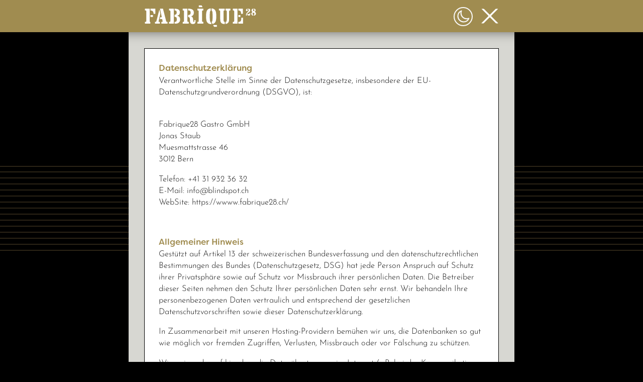

--- FILE ---
content_type: text/html; charset=utf-8
request_url: https://fabrique28.ch/datenschutz
body_size: 20431
content:
<!DOCTYPE html>
<html lang="de">
<head>
    <link rel="preconnect" href="https://fonts.gstatic.com">
    <!-- Global site tag (gtag.js) - Google Analytics -->
    <script async src="https://www.googletagmanager.com/gtag/js?id=G-BHMRHHESZB"></script>
    <script>
      window.dataLayer = window.dataLayer || [];
      function gtag(){dataLayer.push(arguments);}
      gtag('js', new Date());

      gtag('config', 'G-BHMRHHESZB');
    </script>

<meta charset="utf-8">
<!-- 
	This website is powered by TYPO3 - inspiring people to share!
	TYPO3 is a free open source Content Management Framework initially created by Kasper Skaarhoj and licensed under GNU/GPL.
	TYPO3 is copyright 1998-2026 of Kasper Skaarhoj. Extensions are copyright of their respective owners.
	Information and contribution at https://typo3.org/
-->



<title>Datenschutz</title>
<meta http-equiv="x-ua-compatible" content="IE=edge">
<meta name="generator" content="TYPO3 CMS">
<meta name="description" content="Deine Daten sind uns wichtig. Hier findest du unsere Datenschutz-Richtlinien.">
<meta name="viewport" content="width=device-width, initial-scale=1.0">
<meta property="og:site_name" content="Fabrique28">
<meta property="og:locale" content="de_DE">
<meta name="twitter:card" content="summary">


<link rel="stylesheet" href="/typo3temp/assets/compressed/merged-f7a64613bfd91f23486769c5b80d7fa3-min.css?1769674907" media="all">






<meta name="msapplication-TileColor" content="#a08c50">
        <meta name="theme-color" content="#ffffff"><link rel="apple-touch-icon" sizes="180x180" href="/_assets/38ab7940e371a5c4533252f4530b7748/Favicons/apple-touch-icon.png"><link rel="icon" type="image/png" sizes="32x32" href="/_assets/38ab7940e371a5c4533252f4530b7748/Favicons/favicon-32x32.png"><link rel="icon" type="image/png" sizes="16x16" href="/_assets/38ab7940e371a5c4533252f4530b7748/Favicons/favicon-16x16.png"><link rel="manifest" href="/_assets/38ab7940e371a5c4533252f4530b7748/Favicons/site.webmanifest" crossorigin="use-credentials"><link rel="mask-icon" href="/_assets/38ab7940e371a5c4533252f4530b7748/Favicons/safari-pinned-tab.svg" color="#5bbad5"><link rel="shortcut icon" href="/_assets/38ab7940e371a5c4533252f4530b7748/Favicons/favicon.ico">
<link rel="canonical" href="https://fabrique28.ch/datenschutz"/>
</head>
<body>
<body class="subpage-body">
  <header>
  <div id="header">
    <div class="brand">
      <div class="wrapper">
        <div class="inner">
          <div class="logo">
            <a href="/" role="button" aria-haspopup="schliessen" title="zurück zur Startseite"><svg version="1.1" id="Ebene_1" xmlns="http://www.w3.org/2000/svg" xmlns:xlink="http://www.w3.org/1999/xlink" x="0px" y="0px" viewBox="0 0 130.394 25.512" enable-background="new 0 0 130.394 25.512" xml:space="preserve">
<title>Logo Fabrique28</title>
<g>
	<g>
		<path fill="#FFFFFF" d="M68.443,21.493h-6.564c-0.091,0-0.166-0.074-0.166-0.166v-1.678c0-0.092,0.075-0.166,0.166-0.166
			c1.141,0,1.344-0.344,1.344-1.064V7.292c0-0.717-0.203-1.061-1.344-1.061c-0.091,0-0.166-0.074-0.166-0.166V4.388
			c0-0.091,0.075-0.167,0.166-0.167h6.564c0.09,0,0.164,0.076,0.164,0.167v1.678c0,0.092-0.071,0.164-0.161,0.166
			c-1.045,0.024-1.345,0.264-1.345,1.061v11.126c0,0.721,0.2,1.064,1.342,1.064c0.09,0,0.164,0.074,0.164,0.166v1.678
			C68.607,21.418,68.533,21.493,68.443,21.493z"/>
	</g>
	<g>
		<path fill="#FFFFFF" d="M51.562,21.493h-6.713c-0.091,0-0.165-0.074-0.165-0.166v-1.678c0-0.092,0.074-0.166,0.165-0.166
			c1.144,0,1.344-0.344,1.344-1.064V7.292c0-0.717-0.2-1.061-1.344-1.061c-0.091,0-0.165-0.074-0.165-0.166V4.388
			c0-0.091,0.074-0.167,0.165-0.167h5.088c0.09,0,0.164,0.076,0.164,0.167v14.031c0,0.721,0.201,1.064,1.342,1.064h0.119
			c0.092,0,0.166,0.074,0.166,0.166v1.678C51.728,21.418,51.654,21.493,51.562,21.493z"/>
	</g>
	<g>
		<path fill="#FFFFFF" d="M34.102,21.493h-5.086c-0.092,0-0.164-0.074-0.164-0.166v-1.678c0-0.092,0.072-0.166,0.164-0.166
			c1.142,0,1.343-0.344,1.343-1.064V7.292c0-0.717-0.201-1.061-1.343-1.061c-0.092,0-0.164-0.074-0.164-0.166V4.388
			c0-0.091,0.072-0.167,0.164-0.167h5.086c0.091,0,0.164,0.076,0.164,0.167v16.939C34.266,21.418,34.193,21.493,34.102,21.493z"/>
	</g>
	<g>
		<path fill="#FFFFFF" d="M6.908,21.493H1.089c-0.092,0-0.166-0.074-0.166-0.166v-1.678c0-0.092,0.074-0.166,0.166-0.166
			c1.14,0,1.341-0.344,1.341-1.064V7.292c0-0.717-0.201-1.061-1.341-1.061c-0.092,0-0.166-0.074-0.166-0.166V4.388
			c0-0.091,0.074-0.167,0.166-0.167h5.087c0.09,0,0.164,0.076,0.164,0.167v14.031c0,0.943,0.031,1.064,0.567,1.064
			c0.091,0,0.165,0.074,0.165,0.166v1.678C7.073,21.418,6.999,21.493,6.908,21.493z"/>
	</g>
	<g>
		<path fill="#FFFFFF" d="M108.048,21.493h-5.086c-0.092,0-0.167-0.074-0.167-0.166v-1.678c0-0.092,0.075-0.166,0.167-0.166
			c1.14,0,1.343-0.344,1.343-1.064V7.292c0-0.717-0.203-1.061-1.343-1.061c-0.092,0-0.167-0.074-0.167-0.166V4.388
			c0-0.091,0.075-0.167,0.167-0.167h5.086c0.091,0,0.164,0.076,0.164,0.167v16.939C108.212,21.418,108.139,21.493,108.048,21.493z"
			/>
	</g>
	<g>
		<path fill="#FFFFFF" d="M12.719,10.141h-1.688c-0.089,0-0.16-0.07-0.165-0.159c-0.12-2.573-1.002-3.51-3.492-3.705
			C7.29,6.27,7.223,6.197,7.223,6.111V4.388c0-0.091,0.075-0.167,0.166-0.167h5.33c0.091,0,0.164,0.076,0.164,0.167v5.588
			C12.883,10.065,12.81,10.141,12.719,10.141z"/>
	</g>
	<g>
		<path fill="#FFFFFF" d="M9.948,13.706H7.389c-0.091,0-0.166-0.074-0.166-0.166v-1.786c0-0.091,0.075-0.165,0.166-0.165h2.559
			c0.09,0,0.166,0.074,0.166,0.165v1.786C10.114,13.631,10.038,13.706,9.948,13.706z"/>
	</g>
	<g>
		<path fill="#FFFFFF" d="M93.236,21.893c-3.63,0-5.113-1.58-5.113-5.455V7.292c0-0.702-0.212-1.061-1.371-1.061
			c-0.091,0-0.165-0.074-0.165-0.166V4.388c0-0.091,0.074-0.167,0.165-0.167h6.446c0.091,0,0.165,0.076,0.165,0.167v1.678
			c0,0.09-0.068,0.161-0.156,0.166c-1.029,0.051-1.203,0.367-1.203,1.061v9.546c0,1.828,0.186,2.463,1.285,2.621
			c0.082,0.012,0.142,0.082,0.142,0.166v2.102c0,0.092-0.074,0.164-0.165,0.164L93.236,21.893z"/>
	</g>
	<g>
		<path fill="#FFFFFF" d="M94.478,21.807c-0.037,0-0.077-0.014-0.107-0.041c-0.038-0.031-0.057-0.076-0.057-0.123V19.62
			c0-0.082,0.059-0.152,0.14-0.164c1.075-0.168,1.255-0.799,1.255-2.617V7.292c0-0.768-0.287-1.016-1.232-1.061
			C94.39,6.227,94.32,6.155,94.32,6.065V4.388c0-0.091,0.074-0.167,0.165-0.167h5.298c0.092,0,0.165,0.076,0.165,0.167v1.678
			c0,0.092-0.072,0.164-0.162,0.166c-1.044,0.024-1.346,0.264-1.346,1.061v9.146c0,3.35-1.215,5.004-3.938,5.369
			C94.494,21.807,94.487,21.807,94.478,21.807z"/>
	</g>
	<g>
		<path fill="#FFFFFF" d="M114.414,21.493h-5.152c-0.091,0-0.165-0.074-0.165-0.166v-1.701c0-0.088,0.07-0.16,0.156-0.164
			c2.832-0.135,3.257-1.107,3.338-4.629c0.001-0.09,0.076-0.162,0.166-0.162h1.657c0.091,0,0.165,0.072,0.165,0.164v6.492
			C114.579,21.418,114.504,21.493,114.414,21.493z"/>
	</g>
	<g>
		<path fill="#FFFFFF" d="M111.34,13.706h-2.079c-0.091,0-0.165-0.074-0.165-0.166v-1.786c0-0.091,0.074-0.165,0.165-0.165h2.079
			c0.091,0,0.165,0.074,0.165,0.165v1.786C111.505,13.631,111.431,13.706,111.34,13.706z"/>
	</g>
	<g>
		<path fill="#FFFFFF" d="M114.177,10.141h-1.687c-0.089,0-0.162-0.07-0.165-0.159c-0.129-2.697-0.567-3.562-3.075-3.719
			c-0.086-0.006-0.154-0.078-0.154-0.164V4.388c0-0.091,0.074-0.167,0.165-0.167h4.916c0.092,0,0.165,0.076,0.165,0.167v5.588
			C114.342,10.065,114.269,10.141,114.177,10.141z"/>
	</g>
	<g>
		<path fill="#FFFFFF" d="M56.411,21.893c-1.321,0-2.158-0.369-2.71-1.201c-0.616-0.938-0.644-2.057-0.674-3.354
			c-0.008-0.326-0.017-0.67-0.033-1.029c-0.078-1.715-0.591-2.371-1.955-2.506c-0.084-0.01-0.15-0.08-0.15-0.166v-2.003
			c0-0.091,0.074-0.165,0.165-0.167c2.019-0.035,2.767-0.753,2.767-2.65c0-1.963-0.646-2.568-2.765-2.583
			c-0.092,0-0.167-0.075-0.167-0.167V4.388c0-0.091,0.076-0.167,0.167-0.167h0.152c4.349,0,6.374,1.456,6.374,4.575
			c0,2.215-1.146,3.738-3.177,4.277c1.747,0.561,2.193,1.867,2.377,4.078c0.021,0.246,0.038,0.471,0.054,0.682
			c0.099,1.338,0.157,1.799,0.641,1.799c0.342,0,0.573-0.334,0.573-0.834v-1.182c0-0.092,0.074-0.164,0.165-0.164h1.183
			c0.091,0,0.165,0.072,0.165,0.164v0.73C59.562,20.833,58.621,21.893,56.411,21.893z"/>
	</g>
	<g>
		<path fill="#FFFFFF" d="M35.521,21.493h-0.205c-0.092,0-0.166-0.074-0.166-0.166v-1.686c0-0.09,0.07-0.162,0.16-0.166
			c2.127-0.08,2.469-0.902,2.469-2.844c0-2.324-0.484-2.912-2.471-3.004c-0.088-0.002-0.158-0.076-0.158-0.166v-2.056
			c0-0.091,0.072-0.162,0.162-0.166c1.646-0.044,2.351-0.79,2.351-2.499c0-1.918-0.507-2.455-2.351-2.498
			c-0.09-0.003-0.162-0.076-0.162-0.167V4.396c0-0.043,0.019-0.086,0.051-0.118c0.032-0.03,0.072-0.048,0.119-0.048
			c4.18,0.096,6.042,1.427,6.042,4.315c0,1.932-1.088,3.288-3.021,3.821c2.196,0.52,3.348,1.991,3.348,4.297
			c0,1.58-0.615,2.961-1.691,3.791C38.772,21.417,37.306,21.493,35.521,21.493z"/>
	</g>
	<g>
		<path fill="#FFFFFF" d="M17.991,21.493h-5.264c-0.091,0-0.166-0.074-0.166-0.166v-1.678c0-0.09,0.073-0.164,0.163-0.166
			c1.231-0.023,1.317-0.377,1.578-1.428l0.038-0.15l3.126-12.142c0.018-0.073,0.09-0.122,0.163-0.123
			c0.076,0.001,0.142,0.055,0.157,0.13l0.912,4.212c0.007,0.025,0.007,0.05,0,0.074c-0.974,4.253-1.968,8.64-1.992,8.851
			c0.001,0.25,0.101,0.602,0.959,0.602c0.036,0,0.076-0.006,0.121-0.012c0.063-0.008,0.134-0.014,0.204-0.014
			c0.092,0,0.166,0.074,0.166,0.166v1.678C18.157,21.418,18.083,21.493,17.991,21.493z"/>
	</g>
	<g>
		<path fill="#FFFFFF" d="M26.86,21.493h-6.741c-0.091,0-0.164-0.074-0.164-0.166v-1.678c0-0.088,0.068-0.162,0.155-0.164
			c1.144-0.057,1.262-0.236,1.262-0.639c-0.007-0.129-0.293-1.594-0.488-2.572h-2.545c-0.051,0-0.097-0.023-0.129-0.062
			c-0.031-0.039-0.043-0.092-0.033-0.141l0.429-1.891c0.019-0.076,0.086-0.129,0.164-0.129h1.657L18.34,4.422
			c-0.011-0.048,0.002-0.1,0.034-0.138c0.031-0.04,0.079-0.063,0.129-0.063h3.153c0.076,0,0.141,0.053,0.16,0.125l3.344,13.034
			c0.381,1.6,0.548,2.104,1.522,2.104h0.177c0.091,0,0.166,0.074,0.166,0.166v1.678C27.026,21.418,26.951,21.493,26.86,21.493z"/>
	</g>
	<g>
		<g>
			<path fill="#FFFFFF" d="M119.079,7.064c-0.665,0-1.096-0.426-1.096-1.082c0-0.969,0.696-1.655,1.858-1.842
				c0.032-0.006,0.065,0.002,0.09,0.025c0.025,0.021,0.041,0.051,0.041,0.085v0.624c0,0.057-0.046,0.105-0.104,0.109
				c-0.401,0.032-0.697,0.216-0.812,0.487c0.039-0.005,0.078-0.006,0.114-0.006c0.49,0,0.844,0.316,0.844,0.753
				C120.015,6.732,119.648,7.064,119.079,7.064z"/>
		</g>
		<g>
			<path fill="#FFFFFF" d="M118.952,11.927v0.079c0,0.06-0.051,0.11-0.11,0.11h-0.748c-0.061,0-0.11-0.051-0.11-0.11v-0.619
				c0-1.258,0.684-2.057,1.51-2.898c0.112-0.115,0.223-0.228,0.33-0.333c0.722-0.724,1.29-1.293,1.29-2.105
				c0-0.372-0.143-0.671-0.41-0.865c-0.03-0.021-0.046-0.053-0.046-0.089V4.211c0-0.03,0.012-0.06,0.034-0.081
				c0.024-0.021,0.054-0.029,0.084-0.027c1.281,0.102,2.143,0.887,2.143,1.947c0,0.44-0.143,0.852-0.446,1.293
				c-0.263,0.382-0.723,0.72-1.252,1.111c-0.251,0.185-0.512,0.378-0.778,0.593c-0.67,0.532-1.1,0.987-1.311,1.471
				C118.952,10.931,118.952,11.069,118.952,11.927z M119.595,11.423c0.029-0.656,0.277-0.974,0.312-1.03
				c0.034-0.055,0.117-0.054,0.117-0.054c0.22,0,0.446,0.048,0.666,0.097c0.221,0.046,0.451,0.095,0.677,0.095
				c0.569,0,0.742-0.245,0.77-1.089c0.003-0.06,0.051-0.107,0.11-0.107h0.573c0.06,0,0.11,0.049,0.11,0.109v0.487
				c0,1.351-0.262,2.253-1.534,2.253c-0.508,0-0.871-0.209-1.224-0.375l-0.114-0.056c-0.153-0.077-0.244-0.092-0.38-0.137
				C119.577,11.585,119.595,11.423,119.595,11.423z"/>
		</g>
	</g>
	<g>
		<path fill="#FFFFFF" d="M127.202,12.269c-0.028,0-0.053-0.009-0.073-0.027c-0.024-0.021-0.037-0.051-0.037-0.084v-0.754
			c0-0.047,0.029-0.09,0.074-0.105c0.426-0.139,0.669-0.499,0.669-0.984c0-0.659-0.387-1.14-1.291-1.599
			c-0.613,0.414-0.909,0.91-0.909,1.52c0,0.525,0.254,0.912,0.695,1.062c0.047,0.016,0.076,0.058,0.076,0.104v0.751
			c0,0.031-0.015,0.063-0.038,0.082c-0.024,0.021-0.057,0.032-0.088,0.027c-1.278-0.177-2.104-1.013-2.104-2.128
			c0-0.863,0.427-1.489,1.423-2.065c-0.726-0.538-1.17-1.051-1.17-1.826c0-1.155,0.779-1.969,2.035-2.125
			c0.031-0.004,0.062,0.007,0.086,0.025c0.023,0.023,0.038,0.053,0.038,0.085v0.775c0,0.046-0.029,0.085-0.071,0.102
			c-0.299,0.116-0.471,0.362-0.471,0.674c0,0.529,0.323,0.938,1.075,1.357c0.462-0.378,0.688-0.784,0.688-1.244
			c0-0.386-0.163-0.656-0.47-0.78c-0.041-0.017-0.067-0.057-0.067-0.102V4.238c0-0.032,0.016-0.062,0.039-0.083
			c0.025-0.021,0.057-0.031,0.089-0.026c1.077,0.169,1.773,0.892,1.773,1.843c0,0.734-0.392,1.295-1.191,1.711
			c1.07,0.635,1.551,1.342,1.551,2.271c0,1.218-0.933,2.147-2.319,2.314C127.209,12.269,127.206,12.269,127.202,12.269z"/>
	</g>
	<g>
		<g>
			<path fill="#FFFFFF" d="M79.31,21.864c-0.076,0-0.135-0.086-0.147-0.107l-1.078-2c-0.042-0.082-0.012-0.182,0.069-0.223
				c0.015-0.01,0.133-0.086,0.146-0.096c0.932-0.555,0.978-2.721,0.978-6.463c0-3.851-0.05-6.052-1.062-6.53
				c-0.059-0.026-0.095-0.085-0.095-0.15V4.071c0-0.047,0.019-0.089,0.054-0.12c0.032-0.032,0.075-0.047,0.123-0.046
				c1.709,0.117,2.869,0.704,3.875,1.965c1.149,1.432,1.386,3.875,1.386,7.105c0,3.803-0.4,5.855-1.386,7.08
				c-0.747,0.936-1.599,1.502-2.677,1.779c-0.015,0.006-0.064,0.014-0.08,0.02C79.403,21.856,79.374,21.864,79.31,21.864z"/>
		</g>
		<g>
			<path fill="#FFFFFF" d="M77.574,22.043c-2.071,0-3.341-0.596-4.45-1.988c-0.985-1.225-1.388-3.277-1.388-7.08
				c0-3.822,0.402-5.879,1.388-7.105c0.984-1.237,2.181-1.843,3.872-1.964c0.047-0.002,0.091,0.013,0.125,0.047
				c0.033,0.029,0.053,0.074,0.053,0.12v2.229c0,0.064-0.036,0.121-0.093,0.148c-1.017,0.49-1.065,2.574-1.065,6.525
				c0,5,0.194,5.338,0.818,6.494c0.624,1.162,1.247,2.322,1.247,2.322c0.026,0.051,0.025,0.109-0.007,0.158
				c-0.026,0.049-0.078,0.08-0.135,0.084C77.806,22.042,77.713,22.043,77.574,22.043z"/>
		</g>
	</g>
	<g>
		<path fill="#FFFFFF" d="M67.385,2.466h-3.917c-0.091,0-0.164-0.073-0.164-0.166V0.629c0-0.091,0.073-0.166,0.164-0.166h3.025
			c0.061,0,0.118,0.034,0.146,0.09l0.894,1.671c0.026,0.053,0.025,0.113-0.007,0.162C67.498,2.437,67.445,2.466,67.385,2.466z"/>
	</g>
	<g>
		<path fill="#FFFFFF" d="M84.149,25.1h-3.075c-0.063,0-0.12-0.035-0.149-0.09l-0.928-1.717c-0.026-0.051-0.024-0.113,0.005-0.162
			c0.032-0.049,0.085-0.08,0.142-0.08h4.006c0.092,0,0.168,0.076,0.168,0.166v1.719C84.317,25.026,84.241,25.1,84.149,25.1z"/>
	</g>
</g>
</svg></a>
            <div class="mode-switcher sub">
              <button class="btn-toggle" aria-labelledby="Zwischen Light oder Dark Mode wechseln">
  <svg data-theme="light" xmlns="http://www.w3.org/2000/svg" fill="none" viewBox="0 0 24 24" stroke-width="1.75" stroke="currentColor">
    <title>zu Dark Mode wechseln</title>
    <path stroke-linecap="round" stroke-linejoin="round" d="M21.752 15.002A9.72 9.72 0 0 1 18 15.75c-5.385 0-9.75-4.365-9.75-9.75 0-1.33.266-2.597.748-3.752A9.753 9.753 0 0 0 3 11.25C3 16.635 7.365 21 12.75 21a9.753 9.753 0 0 0 9.002-5.998Z" />
  </svg>
  <svg data-theme="dark" xmlns="http://www.w3.org/2000/svg" fill="none" viewBox="0 0 24 24" stroke-width="1.75" stroke="currentColor">
    <title>zu Light Mode wechseln</title>
    <path stroke-linecap="round" stroke-linejoin="round" d="M12 3v2.25m6.364.386-1.591 1.591M21 12h-2.25m-.386 6.364-1.591-1.591M12 18.75V21m-4.773-4.227-1.591 1.591M5.25 12H3m4.227-4.773L5.636 5.636M15.75 12a3.75 3.75 0 1 1-7.5 0 3.75 3.75 0 0 1 7.5 0Z" />
  </svg>
</button>
            </div>
          </div>
          <div class="close">
            <a href="/" role="button" aria-haspopup="schliessen" title="zurück zur Startseite" class="close"><svg x="0px" y="0px" width="19.84px" height="17.01px" viewBox="0 0 19.84 17.01" enable-background="new 0 0 19.84 17.01" xml:space="preserve">
<g>
	<path fill="#FFFFFF" d="M9.921,9.915c0.159,0,0.308,0.089,0.419,0.201l5.967,5.967c0.215,0.217,0.416,0.393,0.949,0.393h1.547
		c0.139,0,0.232-0.037,0.26-0.102s-0.014-0.158-0.111-0.256l-7.307-7.306c-0.266-0.27-0.266-0.568,0-0.838l7.082-7.081
		c0.098-0.098,0.139-0.191,0.111-0.257c-0.027-0.064-0.121-0.102-0.26-0.102h-1.549c-0.537,0-0.732,0.176-0.949,0.394l-5.74,5.741
		C10.229,6.78,10.08,6.87,9.921,6.87c-0.158,0-0.307-0.09-0.417-0.201L3.762,0.927C3.557,0.709,3.338,0.534,2.812,0.534H1.264
		c-0.137,0-0.231,0.037-0.258,0.102C0.979,0.701,1.019,0.793,1.115,0.892l7.082,7.081c0.111,0.111,0.201,0.261,0.201,0.419
		S8.309,8.7,8.197,8.811l-7.307,7.306c-0.097,0.098-0.137,0.191-0.109,0.256c0.026,0.064,0.121,0.102,0.258,0.102h1.547
		c0.536,0,0.733-0.176,0.951-0.393l5.967-5.967C9.614,10.004,9.763,9.915,9.921,9.915z"/>
</g>
</svg></a>
          </div>
        </div>
      </div>
    </div>
  </div>
</header>
  <div id="p4">
    <main role="main">
      
        <div class="wrapper bg_about">
          <div class="inner">
              
              
   <div class="teaser-box bg-default  frame-default frame-type-containerCard frame-layout-0">
    <div>
        
            
                
    

            <div id="c315" class="frame frame-default frame-type-html frame-layout-0">
                
                
                    



                
                
                

    <h2>Datenschutzerkl&auml;rung</h2><p>Verantwortliche Stelle im Sinne der Datenschutzgesetze, insbesondere der EU-Datenschutzgrundverordnung (DSGVO), ist:</p><br/><p>Fabrique28 Gastro GmbH<br/>Jonas Staub<br/>Muesmattstrasse 46<br/>3012 Bern</p><p>Telefon: +41 31 932 36 32 <br/>E-Mail: info@blindspot.ch<br/>WebSite: https://wwww.fabrique28.ch/ </p><p>&nbsp;</p><h2>Allgemeiner Hinweis</h2> <p>Gest&uuml;tzt auf Artikel 13 der schweizerischen Bundesverfassung und den datenschutzrechtlichen Bestimmungen des Bundes (Datenschutzgesetz, DSG<!--DSG-->) hat jede Person Anspruch auf Schutz ihrer Privatsph&auml;re sowie auf Schutz vor Missbrauch ihrer pers&ouml;nlichen Daten. Die Betreiber dieser Seiten nehmen den Schutz Ihrer pers&ouml;nlichen Daten sehr ernst. Wir behandeln Ihre personenbezogenen Daten vertraulich und entsprechend der gesetzlichen Datenschutzvorschriften sowie dieser Datenschutzerkl&auml;rung.</p><p>In Zusammenarbeit mit unseren Hosting-Providern bem&uuml;hen wir uns, die Datenbanken so gut wie m&ouml;glich vor fremden Zugriffen, Verlusten, Missbrauch oder vor F&auml;lschung zu sch&uuml;tzen.</p><p>Wir weisen darauf hin, dass die Daten&uuml;bertragung im Internet (z.B. bei der Kommunikation per E-Mail) Sicherheitsl&uuml;cken aufweisen kann. Ein l&uuml;ckenloser Schutz der Daten vor dem Zugriff durch Dritte ist nicht m&ouml;glich.</p><p>Durch die Nutzung dieser Website erkl&auml;ren Sie sich mit der Erhebung, Verarbeitung und Nutzung von Daten gem&auml;ss der nachfolgenden Beschreibung einverstanden. Diese Website kann grunds&auml;tzlich ohne Registrierung besucht werden. Dabei werden Daten wie beispielsweise aufgerufene Seiten bzw. Namen der abgerufenen Datei, Datum und Uhrzeit zu statistischen Zwecken auf dem Server gespeichert, ohne dass diese Daten unmittelbar auf Ihre Person bezogen werden. Personenbezogene Daten, insbesondere Name, Adresse oder E-Mail-Adresse werden soweit m&ouml;glich auf freiwilliger Basis erhoben. Ohne Ihre Einwilligung erfolgt keine Weitergabe der Daten an Dritte.</p><p>&nbsp;</p><h2>Datenschutzerkl&auml;rung f&uuml;r Cookies</h2><p>Diese Website verwendet Cookies. Das sind kleine Textdateien, die es m&ouml;glich machen, auf dem Endger&auml;t des Nutzers spezifische, auf den Nutzer bezogene Informationen zu speichern, w&auml;hrend er die Website nutzt. Cookies erm&ouml;glichen es, insbesondere Nutzungsh&auml;ufigkeit und Nutzeranzahl der Seiten zu ermitteln, Verhaltensweisen der Seitennutzung zu analysieren, aber auch unser Angebot kundenfreundlicher zu gestalten. <!--Allg.Cookies-->Cookies bleiben &uuml;ber das Ende einer Browser-Sitzung gespeichert und k&ouml;nnen bei einem erneuten Seitenbesuch wieder aufgerufen werden. Wenn Sie das nicht w&uuml;nschen, sollten Sie Ihren Internetbrowser so einstellen, dass er die Annahme von Cookies verweigert.</p> <p>Ein genereller Widerspruch gegen den Einsatz der zu Zwecken des Onlinemarketing eingesetzten Cookies kann bei einer Vielzahl der Dienste, vor allem im Fall des Trackings, über die US-amerikanische Seite <a href="http://www.aboutads.info/choices/" target="_blank" rel="noopener">http://www.aboutads.info/choices/</a> oder die EU-Seite <a href="http://www.youronlinechoices.com/" target="_blank" rel="noopener">http://www.youronlinechoices.com/</a> erklärt werden. Des Weiteren kann die Speicherung von Cookies mittels deren Abschaltung in den Einstellungen des Browsers erreicht werden. Bitte beachten Sie, dass dann gegebenenfalls nicht alle Funktionen dieses Onlineangebotes genutzt werden können.</p> <p>&nbsp;</p><h2>Datenschutzerkl&auml;rung f&uuml;r Kontaktformular</h2><p>Wenn Sie uns per Kontaktformular Anfragen zukommen lassen, werden Ihre Angaben aus dem Anfrageformular inklusive der von Ihnen dort angegebenen Kontaktdaten zwecks Bearbeitung der Anfrage und f&uuml;r den Fall von Anschlussfragen bei uns gespeichert. Diese Daten geben wir nicht ohne Ihre Einwilligung weiter.</p><p>&nbsp;</p><h2>Datenschutzerkl&auml;rung f&uuml;r Newsletterdaten</h2><p>Wenn Sie den auf dieser Website angebotenen Newsletter beziehen m&ouml;chten, ben&ouml;tigen wir von Ihnen eine E-Mail-Adresse sowie Informationen, welche uns die &Uuml;berpr&uuml;fung gestatten, dass Sie der Inhaber der angegebenen E-Mail-Adresse sind und mit dem Empfang des Newsletters einverstanden sind. Weitere Daten werden nicht erhoben. Diese Daten verwenden wir ausschliesslich f&uuml;r den Versand der angeforderten Informationen und geben sie nicht an Dritte weiter.</p> <p>Die erteilte Einwilligung zur Speicherung der Daten, der E-Mail-Adresse sowie deren Nutzung zum Versand des Newsletters k&ouml;nnen Sie jederzeit widerrufen, etwa &uuml;ber den &laquo;Austragen-Link&raquo; im Newsletter.</p><p>&nbsp;</p><h2>Verwendung von Google Maps</h2> <p>Diese Website nutzt das Angebot von Google Maps. Dadurch können wir Ihnen interaktive Karten direkt in der Website anzeigen und ermöglichen Ihnen die komfortable Nutzung der Karten-Funktion. Durch den Besuch auf der Website erhält Google die Information, dass Sie die entsprechende Unterseite unserer Website aufgerufen haben. Dies erfolgt unabhängig davon, ob Google ein Nutzerkonto bereitstellt, über das Sie eingeloggt sind, oder ob kein Nutzerkonto besteht. Wenn Sie bei Google eingeloggt sind, werden Ihre Daten direkt Ihrem Konto zugeordnet. Wenn Sie die Zuordnung mit Ihrem Profil bei Google nicht wünschen, müssen Sie sich vor Aktivierung des Buttons ausloggen. Google speichert Ihre Daten als Nutzungsprofile und nutzt sie für Zwecke der Werbung, Marktforschung und/oder bedarfsgerechten Gestaltung seiner Website. Eine solche Auswertung erfolgt insbesondere (selbst für nicht eingeloggte Nutzer) zur Erbringung von bedarfsgerechter Werbung und um andere Nutzer des sozialen Netzwerks über Ihre Aktivitäten auf unserer Website zu informieren. Ihnen steht ein Widerspruchsrecht zu gegen die Bildung dieser Nutzerprofile, wobei Sie sich zur Ausübung dessen an Google richten müssen. Weitere Informationen zu Zweck und Umfang der Datenerhebung und ihrer Verarbeitung durch Google erhalten Sie neben weiteren Informationen zu Ihren diesbezüglichen Rechten und Einstellungsmöglichkeiten zum Schutze Ihrer Privatsphäre unter: <a href="http://www.google.de/intl/de/policies/privacy" target="_blank" rel="noopener">www.google.de/intl/de/policies/privacy</a>.</p><p>&nbsp;</p><h2>Google Ads</h2> <p>Diese Website nutzt das Google Conversion-Tracking. Sind Sie &uuml;ber eine von Google geschaltete Anzeige auf unsere WebSite gelangt, wird von Google Ads ein Cookie auf Ihrem Rechner gesetzt. Das Cookie f&uuml;r Conversion-Tracking wird gesetzt, wenn ein Nutzer auf eine von Google geschaltete Anzeige klickt. Diese Cookies verlieren nach 30 Tagen ihre G&uuml;ltigkeit und dienen nicht der pers&ouml;nlichen Identifizierung. Besucht der Nutzer bestimmte Seiten unserer Website und das Cookie ist noch nicht abgelaufen, k&ouml;nnen wir und Google erkennen, dass der Nutzer auf die Anzeige geklickt hat und zu dieser Seite weitergeleitet wurde. Jeder Google Ads-Kunde erh&auml;lt ein anderes Cookie. Cookies k&ouml;nnen somit nicht &uuml;ber die Websites von Ads-Kunden nachverfolgt werden. Die mithilfe des Conversion-Cookies eingeholten Informationen dienen dazu, Conversion-Statistiken f&uuml;r Ads-Kunden zu erstellen, die sich f&uuml;r Conversion-Tracking entschieden haben. Die Kunden erfahren die Gesamtanzahl der Nutzer, die auf ihre Anzeige geklickt haben und zu einer mit einem Conversion-Tracking-Tag versehenen Seite weitergeleitet wurden. Sie erhalten jedoch keine Informationen, mit denen sich Nutzer pers&ouml;nlich identifizieren lassen.</p> <p>M&ouml;chten Sie nicht am Tracking teilnehmen, k&ouml;nnen Sie das hierf&uuml;r erforderliche Setzen eines Cookies ablehnen – etwa per Browser-Einstellung, die das automatische Setzen von Cookies generell deaktiviert oder Ihren Browser so einstellen, dass Cookies von der Domain «googleleadservices.com» blockiert werden.</p> <p>Bitte beachten Sie, dass Sie die Opt-out-Cookies nicht l&ouml;schen d&uuml;rfen, solange Sie keine Aufzeichnung von Messdaten w&uuml;nschen. Haben Sie alle Ihre Cookies im Browser gel&ouml;scht, m&uuml;ssen Sie das jeweilige Opt-out Cookie erneut setzen.</p><p>&nbsp;</p><h2>Einsatz von Google Remarketing</h2> <p>Diese Website verwendet die Remarketing-Funktion der Google Inc. Die Funktion dient dazu, Websitenbesuchern innerhalb des Google-Werbenetzwerks interessenbezogene Werbeanzeigen zu pr&auml;sentieren. Im Browser des Websitenbesuchers wird ein sog. „Cookie“ gespeichert, der es erm&ouml;glicht, den Besucher wiederzuerkennen, wenn dieser Websiten aufruft, die dem Werbenetzwerk von Google angeh&ouml;ren. Auf diesen Seiten k&ouml;nnen dem Besucher Werbeanzeigen pr&auml;sentiert werden, die sich auf Inhalte beziehen, die der Besucher zuvor auf Websiten aufgerufen hat, die die Remarketing Funktion von Google verwenden.</p> <p>Nach eigenen Angaben erhebt Google bei diesem Vorgang keine personenbezogenen Daten. Sollten Sie die Funktion Remarketing von Google dennoch nicht w&uuml;nschen, k&ouml;nnen Sie diese grunds&auml;tzlich deaktivieren, indem Sie die entsprechenden Einstellungen unter <a href="http://www.google.com/settings/ads" target="_blank" rel="noopener">http://www.google.com/settings/ads</a> vornehmen. Alternativ k&ouml;nnen Sie den Einsatz von Cookies f&uuml;r interessenbezogene Werbung &uuml;ber die Werbenetzwerkinitiative deaktivieren, indem Sie den Anweisungen unter <a href="http://www.networkadvertising.org/managing/opt_out.asp" target="_blank" rel="noopener">http://www.networkadvertising.org/managing/opt_out.asp</a> folgen.</p><p>&nbsp;</p><h2>Verwendung von Google reCAPTCHA</h2> <p>Diese Website verwendet den Dienst reCAPTCHA der Google Ireland Limited (Gordon House, Barrow Street Dublin 4, Irland „Google“). Die Abfrage dient dem Zweck der Unterscheidung, ob die Eingabe durch einen Menschen oder durch automatisierte, maschinelle Verarbeitung erfolgt. Die Abfrage schliesst den Versand der IP-Adresse und ggf. weiterer von Google f&uuml;r den Dienst reCAPTCHA ben&ouml;tigter Daten an Google ein. Zu diesem Zweck wird Ihre Eingabe an Google &uuml;bermittelt und dort weiter verwendet. Ihre IP-Adresse wird von Google jedoch innerhalb von Mitgliedstaaten der Europ&auml;ischen Union oder in anderen Vertragsstaaten des Abkommens &uuml;ber den Europ&auml;ischen Wirtschaftsraum zuvor gek&uuml;rzt. Nur in Ausnahmef&auml;llen wird die volle IP-Adresse an einen Server von Google in den USA &uuml;bertragen und dort gek&uuml;rzt. Im Auftrag des Betreibers dieser Website wird Google diese Informationen benutzen, um Ihre Nutzung dieses Dienstes auszuwerten. Die im Rahmen von reCaptcha von Ihrem Browser &uuml;bermittelte IP-Adresse wird nicht mit anderen Daten von Google zusammengef&uuml;hrt. Ihre Daten werden dabei gegebenenfalls auch in die USA &uuml;bermittelt. F&uuml;r Daten&uuml;bermittlungen in die USA ist ein Angemessenheitsbeschluss der Europ&auml;ischen Kommission, das "Privacy Shield", vorhanden. Google nimmt am "Privacy Shield" teil und hat sich den Vorgaben unterworfen. Mit Bet&auml;tigen der Abfrage willigen Sie in die Verarbeitung Ihrer Daten ein. Die Verarbeitung erfolgt auf Grundlage des Art. 6 (1) lit. a DSGVO mit Ihrer Einwilligung. Sie k&ouml;nnen Ihre Einwilligung jederzeit widerrufen, ohne dass die Rechtm&auml;ssigkeit der aufgrund der Einwilligung bis zum Widerruf erfolgten Verarbeitung ber&uuml;hrt wird.</p> <p>N&auml;here Informationen zu Google reCAPTCHA sowie die dazugeh&ouml;rige Datenschutzerkl&auml;rung finden Sie unter: <a href="https://policies.google.com/privacy?hl=de" target="_blank" rel="noopener">https://policies.google.com/privacy?hl=de</a></p><p>&nbsp;</p><h2>Datenschutzerkl&auml;rung f&uuml;r Google Analytics</h2><p>Diese Website benutzt Google Analytics, einen Webanalysedienst der Google Ireland Limited. Wenn der Verantwortliche für die Datenverarbeitung auf dieser Website ausserhalb des Europäischen Wirtschaftsraumes oder der Schweiz sitzt, dann erfolgt die Google Analytics Datenverarbeitung durch Google LLC. Google LLC und Google Ireland Limited werden nachfolgend &laquo;Google&raquo; genannt.</p><p>Über die gewonnenen Statistiken können wir unser Angebot verbessern und für Sie als Nutzer interessanter ausgestalten. Diese Website verwendet Google Analytics zudem für eine geräteübergreifende Analyse von Besucherströmen, die über eine User-ID durchgeführt wird. Sofern Sie über ein Google-Benutzerkonto verfügen, können Sie in den dortigen Einstellungen unter &laquo;Meine Daten&raquo;, &laquo;persönliche Daten&raquo; die geräteübergreifende Analyse Ihrer Nutzung deaktivieren.</p> <p>Rechtsgrundlage für die Nutzung von Google Analytics ist Art. 6 Abs. 1 S. 1 lit. f DS-GVO. Die im Rahmen von Google Analytics von Ihrem Browser übermittelte IP-Adresse wird nicht mit anderen Daten von Google zusammengeführt. Wir weisen Sie darauf hin, dass auf dieser Website Google Analytics um den Code &laquo;_anonymizeIp();&raquo; erweitert wurde, um eine anonymisierte Erfassung von IP-Adressen zu gewährleisten. Dadurch werden IP-Adressen gekürzt weiterverarbeitet, eine Personenbeziehbarkeit kann damit ausgeschlossen werden. Soweit den über Sie erhobenen Daten ein Personenbezug zukommt, wird dieser also sofort ausgeschlossen und die personenbezogenen Daten damit umgehend gelöscht.</p> <p>Nur in Ausnahmefällen wird die volle IP-Adresse an einen Server von Google in den USA übertragen und dort gekürzt. Im Auftrag des Betreibers dieser Website wird Google diese Informationen benutzen, um Ihre Nutzung der Website auszuwerten, um Reports über die Websitenaktivitäten zusammenzustellen und um weitere mit der Websitennutzung und der Internetnutzung verbundene Dienstleistungen gegenüber dem Websitenbetreiber zu erbringen. Für die Ausnahmefälle, in denen personenbezogene Daten in die USA übertragen werden, hat sich Google dem EU-US Privacy Shield unterworfen, <a href="https://www.privacyshield.gov/EU-US-Framework" target="_blank" rel="noopener">https://www.privacyshield.gov/EU-US-Framework</a>.</p> <p>Google Analytics verwendet Cookies. Die durch den Cookie erzeugten Informationen über Ihre Benutzung dieser Website werden in der Regel an einen Server von Google in den USA übertragen und dort gespeichert. Sie können die Speicherung der Cookies durch eine entsprechende Einstellung Ihrer Browser-Software verhindern; wir weisen Sie jedoch darauf hin, dass Sie in diesem Fall gegebenenfalls nicht sämtliche Funktionen dieser Website vollumfänglich werden nutzen können. Sie können darüber hinaus die Erfassung der durch das Cookie erzeugten und auf Ihre Nutzung der Website bezogenen Daten (inkl. Ihrer IP-Adresse) an Google sowie die Verarbeitung dieser Daten durch Google verhindern, indem sie das unter dem folgenden Link verfügbare Browser-Plugin herunterladen und installieren: <a href="https://www.swissanwalt.ch/de/gaoptout.aspx" target="_blank" rel="noopener">Google Analytics deaktivieren</a>.</p> <p>Ausserdem können Sie die Nutzung von Google Analytics auch verhindern, indem sie auf diesen Link klicken: <a href="https://tools.google.com/dlpage/gaoptout?hl=de" target="_blank" rel="noopener">Google Analytics deaktivieren</a>. Hierdurch wird ein sog. opt-out Cookie auf ihrem Datenträger gespeichert, der die Verarbeitung personenbezogener Daten durch Google Analytics verhindert. Bitte beachten Sie, dass bei einem Löschen sämtlicher Cookies auf Ihrem Endgerät auch diese Opt-out-Cookies gelöscht werden, d.h., dass Sie erneut die Opt-out-Cookies setzen müssen, wenn Sie weiterhin diese Form der Datenerhebung verhindern wollen. Die Opt-out-Cookies sind pro Browser und Rechner/Endgerät gesetzt und müssen daher für jeden Browser, Rechner oder anderes Endgerät gesondert aktiviert werden.</p><p>&nbsp;</p><h2>Datenschutzerkl&auml;rung f&uuml;r Google AdSense</h2><p>Wir verwenden auf dieser Website Google AdSense. Das ist ein Anzeigenprogramm der Firma Google Inc. In Europa ist das Unternehmen Google Ireland Limited (Gordon House, Barrow Street Dublin 4, Irland) für alle Google-Dienste verantwortlich. Mit Google AdSense können wir auf dieser Webseite Werbeanzeigen einblenden, die zu unserem Thema passen.</p><p>Google AdSense setzt Cookies ein, um für die Nutzer relevante Anzeigen zu schalten, die Berichte zur Kampagnenleistung zu verbessern oder um zu vermeiden, dass ein Nutzer die gleichen Anzeigen mehrmals sieht. Über eine Cookie-ID erfasst Google, welche Anzeigen in welchem Browser geschaltet werden und kann so verhindern, dass diese mehrfach angezeigt werden. Darüber hinaus kann Google AdSense mithilfe von Cookie-IDs sog. Conversions erfassen, die Bezug zu Anzeigenanfragen haben. Das ist etwa der Fall, wenn ein Nutzer eine Google Ads-Anzeige sieht und später mit demselben Browser die Website des Werbetreibenden aufruft und dort etwas kauft. Laut Google enthalten Google Ads-Cookies keine personenbezogenen Informationen.</p> <p>Aufgrund der eingesetzten Marketing-Tools baut Ihr Browser automatisch eine direkte Verbindung mit dem Server von Google auf. Durch die Einbindung von Google Ads erhält Google die Information, dass Sie den entsprechenden Teil unseres Internetauftritts aufgerufen oder eine Anzeige von uns angeklickt haben. Sofern Sie bei einem Dienst von Google registriert sind, kann Google den Besuch Ihrem Account zuordnen. Selbst wenn Sie nicht bei Google registriert sind bzw. sich nicht eingeloggt haben, besteht die Möglichkeit, dass Google Ihre IP-Adresse in Erfahrung bringt und speichert.</p> <p>Sie können die Teilnahme an diesem Tracking-Verfahren auf verschiedene Weise verhindern:</p> <ol type="a"> <li>durch eine entsprechende Einstellung Ihrer Browser-Software, insbesondere führt die Unterdrückung von Drittcookies dazu, dass Sie keine Anzeigen von Drittanbietern erhalten;</li> <li>durch Deaktivierung der Cookies für Conversion-Tracking, indem Sie Ihren Browser so einstellen, dass Cookies von der Domain &laquo;www.googleadservices.com&raquo; blockiert werden, <a href="https://adssettings.google.com" target="_blank" rel="noopener">https://adssettings.google.com</a>, wobei diese Einstellung gelöscht wird, wenn Sie Ihre Cookies löschen;</li> <li>durch Deaktivierung der interessenbezogenen Anzeigen der Anbieter, die Teil der Selbstregulierungs-Kampagne &laquo;About Ads&raquo; sind, über den Link <a href="http://www.aboutads.info/choices" target="_blank" rel="noopener">https://www.aboutads.info/choices</a>, wobei diese Einstellung gelöscht wird, wenn Sie Ihre Cookies löschen;</li> <li>durch dauerhafte Deaktivierung in Ihren Browsern Firefox, Internetexplorer oder Google Chrome unter dem Link <a href="http://www.google.com/settings/ads/plugin" target="_blank" rel="noopener">https://www.google.com/settings/ads/plugin</a>. Wir weisen Sie darauf hin, dass Sie in diesem Fall gegebenenfalls nicht alle Funktionen dieses Angebots vollumfänglich nutzen können.</li> </ol> <p>Rechtsgrundlage für die Verarbeitung Ihrer Daten ist eine Interessenabwägung, wonach der vorstehend geschilderten Verarbeitung Ihrer personenbezogenen Daten keine überwiegenden gegenteiligen Interessen Ihrerseits entgegenstehen (Art. 6 Abs. 1 S. 1 lit. f DSGVO). Weitere Informationen zu Google Ads von Google erhalten Sie unter <a href="https://ads.google.com/intl/de_DE/home/" target="_blank" rel="noopener">https://ads.google.com/intl/de_DE/home/</a>, sowie zum Datenschutz bei Google allgemein: <a href="https://www.google.de/intl/de/policies/privacy" target="_blank" rel="noopener">https://www.google.de/intl/de/policies/privacy</a>. Alternativ können Sie die Website der Network Advertising Initiative (NAI) unter <a href="http://www.networkadvertising.org" target="_blank" rel="noopener">https://www.networkadvertising.org</a> besuchen.</p><p>&nbsp;</p><h2>Datenschutzerkl&auml;rung für die Nutzung von Google Web Fonts</h2><p>Diese Website nutzt zur einheitlichen Darstellung von Schriftarten so genannte Web Fonts, die von Google bereitgestellt werden. Beim Aufruf einer Seite l&auml;dt Ihr Browser die ben&ouml;tigten Web Fonts in ihren Browsercache, um Texte und Schriftarten korrekt anzuzeigen. Wenn Ihr Browser Web Fonts nicht unterst&uuml;tzt, wird eine Standardschrift von Ihrem Computer genutzt.</p><p>Weitere Informationen zu Google Web Fonts finden Sie unter <a href="https://developers.google.com/fonts/faq" target="_blank" style="color: inherit;">https://developers.google.com/fonts/faq</a> und in der Datenschutzerkl&auml;rung von Google: <a href="https://www.google.com/policies/privacy/" target="_blank" style="color: inherit;">https://www.google.com/policies/privacy/</a></p><p>&nbsp;</p><h2>Google Tag Manager</h2> <p>Google Tag Manager ist eine L&ouml;sung, mit der wir sog. Website-Tags &uuml;ber eine Oberfl&auml;che verwalten k&ouml;nnen und so z.B. Google Analytics sowie andere Google-Marketing-Dienste in unser Onlineangebot einbinden können. Der Tag Manager selbst, welcher die Tags implementiert, verarbeitet keine personenbezogenen Daten der Nutzer. Im Hinblick auf die Verarbeitung der personenbezogenen Daten der Nutzer wird auf die folgenden Angaben zu den Google-Diensten verwiesen. Nutzungsrichtlinien: <a href="https://www.google.com/intl/de/tagmanager/use-policy.html" target="_blank" rel="noopener">https://www.google.com/intl/de/tagmanager/use-policy.html</a>.</p><p>&nbsp;</p><h2>Datenschutzerkl&auml;rung f&uuml;r Facebook</h2><p>Diese Website verwendet Funktionen von Facebook Inc., 1601 S. California Ave, Palo Alto, CA 94304, USA . Bei Aufruf unserer Seiten mit Facebook-Plug-Ins wird eine Verbindung zwischen Ihrem Browser und den Servern von Facebook aufgebaut. Dabei werden bereits Daten an Facebook &uuml;bertragen. Besitzen Sie einen Facebook-Account, k&ouml;nnen diese Daten damit verkn&uuml;pft werden. Wenn Sie keine Zuordnung dieser Daten zu Ihrem Facebook-Account w&uuml;nschen, loggen Sie sich bitte vor dem Besuch unserer Seite bei Facebook aus. Interaktionen, insbesondere das Nutzen einer Kommentarfunktion oder das Anklicken eines „Like“- oder „Teilen“-Buttons werden ebenfalls an Facebook weitergegeben. Mehr erfahren Sie unter <a href="https://de-de.facebook.com/about/privacy" target="_blank" style="color: inherit;">https://de-de.facebook.com/about/privacy</a>.</p><p>&nbsp;</p><h2>Datenschutzerkl&auml;rung f&uuml;r Instagram</h2><p>Auf unserer Website sind Funktionen des Dienstes Instagram eingebunden. Diese Funktionen werden angeboten durch die Instagram Inc., 1601 Willow Road, Menlo Park, CA, 94025, USA integriert. Wenn Sie in Ihrem Instagram-Account eingeloggt sind k&ouml;nnen Sie durch Anklicken des Instagram-Buttons die Inhalte unserer Seiten mit Ihrem Instagram-Profil verlinken. Dadurch kann Instagram den Besuch unserer Seiten Ihrem Benutzerkonto zuordnen. Wir weisen darauf hin, dass wir als Anbieter der Seiten keine Kenntnis vom Inhalt der &uuml;bermittelten Daten sowie deren Nutzung durch Instagram erhalten.</p><p>Weitere Informationen hierzu finden Sie in der Datenschutzerkl&auml;rung von Instagram: <a href="https://instagram.com/about/legal/privacy/" target="_blank" style="color: inherit;">http://instagram.com/about/legal/privacy/</a></p><p>&nbsp;</p><h2>Datenschutzerkl&auml;rung f&uuml;r LinkedIn</h2><p>Wir setzen innerhalb unseres Onlineangebotes die Marketing-Dienste des sozialen Netzwerks LinkedIn der LinkedIn Ireland Unlimited Company, Wilton Plaza, Wilton Place, Dublin 2, Ireland (&laquo;LinkedIn&raquo;) ein.</p><p>Diese verwenden Cookies, also Textdateien, die auf Ihrem Computer gespeichert werden. Dies erm&ouml;glicht uns eine Analyse der Benutzung der Internetseite durch Sie. So k&ouml;nnen wir beispielsweise den Erfolg unserer Anzeigen messen und Nutzern Produkte anzeigen, f&uuml;r die sie sich zuvor interessiert haben.</p><p>Erfasst werden dadurch z.B. Informationen zum Betriebssystem, zum Browser, die von Ihnen zuvor aufgerufene Internetseite (Referrer-URL), welche Webseiten der Nutzer aufgesucht, welche Angebote der Nutzer angeklickt hat, und Datum und Uhrzeit Ihres Besuchs auf unserer Internetseite.</p><p>Die durch das Cookie erzeugten Informationen &uuml;ber Ihre Benutzung dieser Internetseite werden pseudonymisiert an einen Server von LinkedIn in den USA &uuml;bertragen und dort gespeichert. LinkedIn speichert also nicht den Namen oder die E-Mailadresse des jeweiligen Nutzers. Die oben genannten Daten werden vielmehr nur demjenigen zugeordnet, bei dem das Cookie erzeugt wurde. Dies gilt nicht, sofern der Nutzer LinkedIn eine Verarbeitung ohne Pseudonymisierung erlaubt hat oder ein LinkedIn-Konto hat.</p><p>Sie k&ouml;nnen die Speicherung der Cookies durch eine entsprechende Einstellung Ihrer Browser-Software verhindern; wir weisen Sie jedoch darauf hin, dass Sie in diesem Fall m&ouml;glicherweise nicht s&auml;mtliche Funktionen dieser Internetseite vollumf&auml;nglich werden nutzen k&ouml;nnen. Der Nutzung Ihrer Daten k&ouml;nnen sie auch direkt bei LinkedIn widersprechen: <a href="https://www.linkedin.com/psettings/guest-controls/retargeting-opt-out" target="_blank" rel="noopener">https://www.linkedin.com/psettings/guest-controls/retargeting-opt-out</a>.</p><p>Wir nutzen LinkedIn Analytics, um die Nutzung unserer Website analysieren und regelm&auml;ssig verbessern zu k&ouml;nnen. &Uuml;ber die gewonnenen Statistiken k&ouml;nnen wir unser Angebot verbessern und f&uuml;r Sie als Nutzer interessanter ausgestalten. Alle LinkedIn Unternehmen haben die Standardvertragsklauseln angenommen, um zu gew&auml;hrleisten, dass der f&uuml;r die Entwicklung, Durchf&uuml;hrung und Erhaltung der Dienste notwendige Datenverkehr in die USA und Singapur auf rechtm&auml;ssige Weise stattfindet. Sofern wir die Nutzer um eine Einwilligung bitten, ist die Rechtsgrundlage f&uuml;r die Verarbeitung Art. 6 Abs. 1 lit. a DSGVO. Ansonsten ist Rechtsgrundlage f&uuml;r die Nutzung von LinkedIn Analytics Art. 6 Abs. 1 S. 1 lit. f DSGVO.</p><p>Informationen des Drittanbieters: LinkedIn Ireland Unlimited Company Wilton Place, Dublin 2 Ireland; <a href="https://www.linkedin.com/legal/user-agreement?_l=de_DE" target="_blank" rel="noopener">Nutzervereinbarung</a> und <a href="https://www.linkedin.com/legal/privacy-policy?_l=de_DE" target="_blank" rel="noopener">Datenschutzerkl&auml;rung</a>.</p><p>&nbsp;</p><h2>Newsletter - Mailchimp</h2> <p>Der Versand der Newsletter erfolgt mittels des Versanddienstleisters 'MailChimp', einer Newsletterversandplattform des US-Anbieters Rocket Science Group, LLC, 675 Ponce De Leon Ave NE #5000, Atlanta, GA 30308, USA. Die Datenschutzbestimmungen des Versanddienstleisters k&ouml;nnen Sie <a href="https://mailchimp.com/legal/privacy/" target="_blank" rel="noopener">hier</a> einsehen. The Rocket Science Group LLC d/b/a MailChimp ist unter dem Privacy-Shield-Abkommen zertifiziert und bietet hierdurch eine Garantie, das europ&auml;isches Datenschutzniveau einzuhalten (<a href="https://www.privacyshield.gov/participant?id=a2zt0000000TO6hAAG&status=Active&t=1" target="_blank" rel="noopener">PrivacyShield</a>). Der Versanddienstleister wird auf Grundlage unserer berechtigten Interessen gem. Art. 6 Abs. 1 lit. f DSGVO und eines Auftragsverarbeitungsvertrages gem. Art. 28 Abs. 3 S. 1 DSGVO eingesetzt.</p> <p>Der Versanddienstleister kann die Daten der Empf&auml;nger in pseudonymer Form, d.h. ohne Zuordnung zu einem Nutzer, zur Optimierung oder Verbesserung der eigenen Services nutzen, z.B. zur technischen Optimierung des Versandes und der Darstellung der Newsletter oder f&uuml;r statistische Zwecke verwenden. Der Versanddienstleister nutzt die Daten unserer Newsletterempf&auml;nger jedoch nicht, um diese selbst anzuschreiben oder um die Daten an Dritte weiterzugeben.</p><p>&nbsp;</p><h2>Newsletter per WhatsApp</h2> <p>Unseren kostenlosen Newsletter k&ouml;nnen Sie auch &uuml;ber den Instant-Messaging-Dienst WhatsApp beziehen. WhatsApp ist ein Dienst der WhatsApp Ireland Limited, 4 Grand Canal Square, Grand Canal Harbour, Dublin 2, Irland, einem Tochterunternehmen der WhatsApp Inc., 1601 Willow Road, Menlo Park, California 94025, USA, beide nachfolgend nur &laquo;WhatsApp&raquo; genannt. Teilweise erfolgt die Verarbeitung der Nutzerdaten auf Servern von WhatsApp in den USA.</p> <p>Durch die Zertifizierung nach dem EU-US-Datenschutzschild <a href="https://www.privacyshield.gov/participant?id=a2zt0000000TSnwAAG&status=Active" target="_blank" rel="noopener" style="color: inherit;">&laquo;EU-US Privacy Shield&raquo;</a> garantiert WhatsApp aber, dass die Datenschutzvorgaben der EU auch bei der Verarbeitung von Daten in den USA eingehalten werden. Zudem bietet WhatsApp weitere <a href="https://www.whatsapp.com/legal/#privacy-policy" target="_blank" rel="noopener" style="color: inherit;">Datenschutzinformationen</a> an.</p> <p>Um unseren Newsletter per WhatsApp empfangen zu k&ouml;nnen, ben&ouml;tigen Sie ein WhatsApp Nutzerkonto. Einzelheiten dar&uuml;ber, welche Daten WhatsApp bei der Registrierung erhebt, k&ouml;nnen Sie den vorgenannten Datenschutzinformationen von WhatsApp entnehmen.</p> <p>Falls Sie sich dann zu unserem Newsletter-Versand per WhatsApp anmelden, wird die von Ihnen w&auml;hrend des Anmeldevorgangs eingegebene Handy-Nummer durch WhatsApp verarbeitet. Zudem werden Ihre IP-Adresse sowie das Datum Ihrer Anmeldung nebst Uhrzeit gespeichert. Im Rahmen des weiteren Anmeldevorgangs wird Ihre Einwilligung in die &uuml;bersendung des Newsletters eingeholt, der Inhalt konkret beschrieben und auf diese Datenschutzerkl&auml;rung verwiesen.</p> <p>Rechtsgrundlage f&uuml;r den Versand des Newsletters und die Analyse ist Art. 6 Abs. 1 lit. a.) DSGVO.</p> <p>Die Einwilligung in den Newsletter-Versand k&ouml;nnen Sie gem&auml;ss Art. 7 Abs. 3 DSGVO jederzeit mit sofortiger Wirkung widerrufen. Hierzu m&uuml;ssen Sie uns lediglich &uuml;ber Ihren Widerruf in Kenntnis setzen. Ebenfalls k&ouml;nnen Sie den Newsletterempfang durch eine Einstellung in der WhatsApp-Software auf Ihrem Endger&auml;t blockieren.</p><p>&nbsp;</p> <h2>Datenschutzerkl&auml;rung f&uuml;r YouTube</h2><p>Auf dieser Website sind Funktionen des Dienstes &laquo;YouTube&raquo; eingebunden. &laquo;YouTube&raquo; geh&ouml;rt der Google Ireland Limited, einer nach irischem Recht eingetragenen und betriebenen Gesellschaft mit Sitz in Gordon House, Barrow Street, Dublin 4, Irland, welche die Dienste im Europ&auml;ischen Wirtschaftsraum und der Schweiz betreibt.</p> <p>Ihre rechtliche Vereinbarung mit &laquo;YouTube&raquo; besteht aus den unter folgendem Link zu entnehmenden Bestimmungen und Bedingungen: <a href='https://www.youtube.com/static?gl=DE&template=terms&hl=de' target='_blank' rel='noopener'>https://www.youtube.com/static?gl=de&template=terms&hl=de</a>. Diese Bestimmungen bilden eine rechtlich bindende Vereinbarung zwischen Ihnen und &laquo;YouTube&raquo; bez&uuml;glich der Nutzung der Dienste. In der Datenschutzerkl&auml;rung von Google wird erl&auml;utert, wie &laquo;YouTube&raquo; mit Ihren personenbezogenen Daten verf&auml;hrt und Ihre Daten sch&uuml;tzt, wenn Sie den Dienst nutzen.</p><p>&nbsp;</p><h2>&Auml;nderungen</h2><p>Wir k&ouml;nnen diese Datenschutzerkl&auml;rung jederzeit ohne Vorank&uuml;ndigung anpassen. Es gilt die jeweils aktuelle, auf unserer Website publizierte Fassung. Soweit die Datenschutzerkl&auml;rung Teil einer Vereinbarung mit Ihnen ist, werden wir Sie im Falle einer Aktualisierung über die &Auml;nderung per E-Mail oder auf andere geeignete Weise informieren.</p><p>&nbsp;</p><h2>Fragen an den Datenschutzbeauftragten</h2> <p>Wenn Sie Fragen zum Datenschutz haben, schreiben Sie uns bitte eine E-Mail oder wenden Sie sich direkt an die f&uuml;r den Datenschutz zu Beginn der Datenschutzerkl&auml;rung aufgef&uuml;hrten, verantwortlichen Person in unserer Organisation.</p><p>&nbsp;</p><p>Bern, 05.03.2021<!--ACHTUNG: Wenn Sie die Quelle ohne Erlaubnis von SwissAnwalt entfernen, dann begehen Sie eine Urheberrechtsverletzung welche in jedem Fall unter Kostenfolge geahndet wird.--><br/>Quelle: <a href="https://www.swissanwalt.ch" target="_blank" rel="noopener">SwissAnwalt</a></p><!--Bitte beachten Sie die AGB von SwissAnwalt betreffend allfällig anfallenden Kosten bei Weglassen der Quelle!-->


                
                    



                
                
                    



                
            </div>

        


            
        
            
                
    

            <div id="c165" class="frame frame-default frame-type-text frame-layout-0">
                
                
                    



                
                
                    

    
        <header>
            

    
            <h1 class="">
                <span>
                    Datenschutzerklärung
                </span>
            </h1>
        



            



            



        </header>
    



                
                

    


                
                    



                
                
                    



                
            </div>

        


            
        
    </div>
</div>

          </div>
        </div>
      
      
      
      
    </main>
  </div>
</body>
<script src="/typo3temp/assets/compressed/merged-8f6e41b9325a46575292ad87082ac4c2-min.js?1769674907"></script>
<script src="/typo3temp/assets/compressed/merged-55518dcdaab0e31d767bb4d7dc188d7a-min.js?1769674907"></script>
<script src="/_assets/38ab7940e371a5c4533252f4530b7748/JavaScript/metismenu/metisMenu.min.js?1765028418"></script>


</body>
</html>

--- FILE ---
content_type: text/css; charset=utf-8
request_url: https://fabrique28.ch/typo3temp/assets/compressed/merged-f7a64613bfd91f23486769c5b80d7fa3-min.css?1769674907
body_size: 12345
content:
@import url(https://p.typekit.net/p.css?s=1&k=tey6tur&ht=tk&f=28754.28760.28762&a=600871&app=typekit&e=css);
@font-face {
font-family: 'Josefin Sans';
font-style: normal;
font-weight: 300;
font-display: swap;
src: url(https://fonts.gstatic.com/s/josefinsans/v34/Qw3PZQNVED7rKGKxtqIqX5E-AVSJrOCfjY46_GbQXME.ttf) format('truetype');
}
@font-face {
font-family: 'Josefin Sans';
font-style: normal;
font-weight: 600;
font-display: swap;
src: url(https://fonts.gstatic.com/s/josefinsans/v34/Qw3PZQNVED7rKGKxtqIqX5E-AVSJrOCfjY46_ObXXME.ttf) format('truetype');
}
@font-face {
font-family:"filson-soft";
src:url(https://use.typekit.net/af/5fe107/00000000000000003b9ade62/27/l?primer=7cdcb44be4a7db8877ffa5c0007b8dd865b3bbc383831fe2ea177f62257a9191&fvd=n5&v=3) format("woff2"),url(https://use.typekit.net/af/5fe107/00000000000000003b9ade62/27/d?primer=7cdcb44be4a7db8877ffa5c0007b8dd865b3bbc383831fe2ea177f62257a9191&fvd=n5&v=3) format("woff"),url(https://use.typekit.net/af/5fe107/00000000000000003b9ade62/27/a?primer=7cdcb44be4a7db8877ffa5c0007b8dd865b3bbc383831fe2ea177f62257a9191&fvd=n5&v=3) format("opentype");
font-display:auto;font-style:normal;font-weight:500;font-stretch:normal;
}
@font-face {
font-family:"filson-soft";
src:url(https://use.typekit.net/af/672b42/00000000000000003b9ade59/27/l?primer=7cdcb44be4a7db8877ffa5c0007b8dd865b3bbc383831fe2ea177f62257a9191&fvd=n3&v=3) format("woff2"),url(https://use.typekit.net/af/672b42/00000000000000003b9ade59/27/d?primer=7cdcb44be4a7db8877ffa5c0007b8dd865b3bbc383831fe2ea177f62257a9191&fvd=n3&v=3) format("woff"),url(https://use.typekit.net/af/672b42/00000000000000003b9ade59/27/a?primer=7cdcb44be4a7db8877ffa5c0007b8dd865b3bbc383831fe2ea177f62257a9191&fvd=n3&v=3) format("opentype");
font-display:auto;font-style:normal;font-weight:300;font-stretch:normal;
}
@font-face {
font-family:"filson-soft";
src:url(https://use.typekit.net/af/277d7a/00000000000000003b9ade63/27/l?primer=7cdcb44be4a7db8877ffa5c0007b8dd865b3bbc383831fe2ea177f62257a9191&fvd=n4&v=3) format("woff2"),url(https://use.typekit.net/af/277d7a/00000000000000003b9ade63/27/d?primer=7cdcb44be4a7db8877ffa5c0007b8dd865b3bbc383831fe2ea177f62257a9191&fvd=n4&v=3) format("woff"),url(https://use.typekit.net/af/277d7a/00000000000000003b9ade63/27/a?primer=7cdcb44be4a7db8877ffa5c0007b8dd865b3bbc383831fe2ea177f62257a9191&fvd=n4&v=3) format("opentype");
font-display:auto;font-style:normal;font-weight:400;font-stretch:normal;
}
.tk-filson-soft { font-family: "filson-soft",sans-serif; }
.shariff:after,.shariff:before{content:" ";display:table}.shariff:after{clear:both}.shariff ul{padding:0;margin:0;list-style:none}.shariff li{overflow:hidden;padding:0;border:none}.shariff li,.shariff li a{height:35px;-webkit-box-sizing:border-box;box-sizing:border-box}.shariff li a{color:#fff;position:relative;display:block;text-decoration:none}.shariff li .share_count,.shariff li .share_text{font-family:Arial,Helvetica,sans-serif;font-size:12px;vertical-align:middle;line-height:35px}.shariff li .fab,.shariff li .far,.shariff li .fas{width:35px;line-height:35px;text-align:center;vertical-align:middle}.shariff li .share_count{padding:0 8px;height:33px;position:absolute;top:1px;right:1px}.shariff .orientation-horizontal li{-webkit-box-flex:1}.shariff .orientation-horizontal .info{-webkit-box-flex:0}.shariff .orientation-horizontal{display:-webkit-box;display:-ms-flexbox;display:flex;-ms-flex-wrap:wrap;flex-wrap:wrap}.shariff .orientation-horizontal li{float:left;-webkit-box-flex:0;-ms-flex:none;flex:none;width:35px;margin-right:3%;margin-bottom:10px}.shariff .orientation-horizontal li:last-child{margin-right:0}.shariff .orientation-horizontal li .share_text{display:block;text-indent:-9999px;padding-left:3px}.shariff .orientation-horizontal li .share_count{display:none}.shariff .theme-grey .shariff-button a{background-color:#b0b0b0}.shariff .theme-grey .shariff-button .share_count{background-color:#ccc;color:#333}.shariff .theme-white .shariff-button{border:1px solid #ddd}.shariff .theme-white .shariff-button a{background-color:#fff}.shariff .theme-white .shariff-button a:hover{background-color:#eee}.shariff .theme-white .shariff-button .share_count{background-color:#fff;color:#999}.shariff .orientation-vertical.button-style-icon{min-width:35px}.shariff .orientation-vertical.button-style-icon-count{min-width:80px}.shariff .orientation-vertical.button-style-standard{min-width:110px}.shariff .orientation-vertical li{display:block;width:100%;margin:5px 0}.shariff .orientation-vertical.button-style-icon-count li .share_count,.shariff .orientation-vertical.button-style-standard li .share_count{width:24px;text-align:right}@media only screen and (min-width:360px){.shariff .orientation-horizontal li{margin-right:1.8%}.shariff .orientation-horizontal.button-style-icon-count li,.shariff .orientation-horizontal.button-style-standard li{min-width:80px}.shariff .orientation-horizontal.button-style-icon-count li .share_count,.shariff .orientation-horizontal.button-style-standard li .share_count{display:block}.shariff .orientation-horizontal.button-style-standard li{width:auto;-webkit-box-flex:1;-ms-flex:1 0 auto;flex:1 0 auto}.shariff .orientation-horizontal.button-style-standard.shariff-col-1 li,.shariff .orientation-horizontal.button-style-standard.shariff-col-2 li{min-width:110px;max-width:160px}.shariff .orientation-horizontal.button-style-standard.shariff-col-1 li .share_text,.shariff .orientation-horizontal.button-style-standard.shariff-col-2 li .share_text{text-indent:0;display:inline}.shariff .orientation-horizontal.button-style-standard.shariff-col-5 li,.shariff .orientation-horizontal.button-style-standard.shariff-col-6 li{-webkit-box-flex:0;-ms-flex:none;flex:none}}@media only screen and (min-width:640px){.shariff .orientation-horizontal.button-style-standard.shariff-col-3 li{min-width:110px;max-width:160px}.shariff .orientation-horizontal.button-style-standard.shariff-col-3 li .share_text{text-indent:0;display:inline}}@media only screen and (min-width:768px){.shariff .orientation-horizontal.button-style-standard li{min-width:110px;max-width:160px}.shariff .orientation-horizontal.button-style-standard li .share_text{text-indent:0;display:inline}.shariff .orientation-horizontal.button-style-standard.shariff-col-5 li,.shariff .orientation-horizontal.button-style-standard.shariff-col-6 li{-webkit-box-flex:1;-ms-flex:1 0 auto;flex:1 0 auto}}@media only screen and (min-width:1024px){.shariff li,.shariff li a{height:30px}.shariff li .fab,.shariff li .far,.shariff li .fas{width:30px;line-height:30px}.shariff li .share_count,.shariff li .share_text{line-height:30px}.shariff li .share_count{height:28px}}.shariff .buffer a{background-color:#3a3a3a}.shariff .buffer a:hover{background-color:#555}.shariff .buffer .fa-buffer{font-size:22px}.shariff .buffer .share_count{color:#3a3a3a;background-color:#ddd}.shariff .theme-white .buffer a{color:#3a3a3a}@media only screen and (min-width:600px){.shariff .buffer .fa-buffer{font-size:19px;position:relative;top:1px}}.shariff .clipboard a{background-color:#1e418c}.shariff .clipboard a:hover{background-color:#2e519c}.shariff .clipboard .fa-clipboard{font-size:21px}.shariff .theme-white .clipboard a{color:#999}@media only screen and (min-width:600px){.shariff .clipboard .fa-clipboard{font-size:18px}}.shariff .diaspora a{background-color:#999}.shariff .diaspora a:hover{background-color:#b3b3b3}.shariff .diaspora .fa-times-circle{font-size:17px}.shariff .theme-white .diaspora a{color:#999}@media only screen and (min-width:600px){.shariff .diaspora .fa-times-circle{font-size:16px}}.shariff .facebook a{background-color:#3b5998}.shariff .facebook a:hover{background-color:#4273c8}.shariff .facebook .fa-facebook-f{font-size:22px}.shariff .facebook .share_count{color:#183a75;background-color:#99adcf}.shariff .theme-white .facebook a{color:#3b5998}@media only screen and (min-width:600px){.shariff .facebook .fa-facebook-f{font-size:19px}}.shariff .facebooklike a{background-color:#3b5998}.shariff .facebooklike a:hover{background-color:#4273c8}.shariff .facebooklike .fa-thumbs-up{font-size:22px}.shariff .facebooklike .share_count{color:#183a75;background-color:#99adcf}.shariff .theme-white .facebooklike a{color:#3b5998}@media only screen and (min-width:600px){.shariff .facebooklike .fa-thumbs-up{font-size:19px}}.shariff .fediverse a{background-color:#6364ff}.shariff .fediverse a:hover{background-color:#6300ff}.shariff .fediverse .fa-mastodon{font-size:22px}.shariff .theme-white .fediverse a{color:#6364ff}@media only screen and (min-width:600px){.shariff .fediverse .fa-mastodon{font-size:19px}}.shariff .flipboard a{background-color:#e12828}.shariff .flipboard a:hover{background-color:#ff2e2e}.shariff .flipboard .fa-flipboard{font-size:22px}.shariff .theme-white .flipboard a{color:#e12828}@media only screen and (min-width:600px){.shariff .flipboard .fa-flipboard{font-size:19px}}.shariff .info{border:1px solid #ccc}.shariff .info a{color:#666;background-color:#fff}.shariff .info a:hover{background-color:#efefef}.shariff .info .fa-info{font-size:20px;width:33px}.shariff .info .share_text{display:block!important;text-indent:-9999px!important}.shariff .theme-grey .info a{background-color:#fff}.shariff .theme-grey .info a:hover{background-color:#efefef}.shariff .orientation-vertical .info{width:35px;float:right}@media only screen and (min-width:360px){.shariff .orientation-horizontal .info{-webkit-box-flex:0!important;-ms-flex:none!important;flex:none!important;width:35px;min-width:35px!important}}@media only screen and (min-width:1024px){.shariff .info .fa-info{font-size:16px;width:23px}.shariff .orientation-horizontal .info{width:25px;min-width:25px!important}.shariff .orientation-vertical .info{width:25px}}.shariff .linkedin a{background-color:#0077b5}.shariff .linkedin a:hover{background-color:#0369a0}.shariff .linkedin .fa-linkedin-in{font-size:22px}.shariff .linkedin .share_count{color:#004785;background-color:#33aae8}.shariff .theme-white .linkedin a{color:#0077b5}@media only screen and (min-width:600px){.shariff .linkedin .fa-linkedin-in{font-size:19px}}.shariff .mail a{background-color:#999}.shariff .mail a:hover{background-color:#a8a8a8}.shariff .mail .fa-envelope{font-size:21px}.shariff .theme-white .mail a{color:#999}@media only screen and (min-width:600px){.shariff .mail .fa-envelope{font-size:18px}}.shariff .print a{background-color:#999}.shariff .print a:hover{background-color:#a8a8a8}.shariff .print .fa-print{font-size:21px}.shariff .theme-white .print a{color:#999}@media only screen and (min-width:600px){.shariff .print .fa-print{font-size:18px}}.shariff .pinterest a{background-color:#bd081c}.shariff .pinterest a:hover{background-color:#d50920}.shariff .pinterest .fa-pinterest-p{font-size:22px}.shariff .pinterest .share_count{color:#a31601;background-color:#eda79d}.shariff .theme-white .pinterest a{color:#bd081c}@media only screen and (min-width:600px){.shariff .pinterest .fa-pinterest-p{font-size:19px;position:relative;top:1px}}.shariff .pocket a{background-color:#ef4056}.shariff .pocket a:hover{background-color:#ff5066}.shariff .pocket .fa-get-pocket{font-size:22px}.shariff .theme-white .pocket a{color:#ef4056}@media only screen and (min-width:600px){.shariff .pocket .fa-get-pocket{font-size:19px}}.shariff .reddit a{background-color:#ff4500}.shariff .reddit a:hover{background-color:#ff6a33}.shariff .reddit .fa-reddit{font-size:17px}.shariff .theme-white .reddit a{color:#ff4500}@media only screen and (min-width:600px){.shariff .reddit .fa-reddit{font-size:16px}}.shariff .stumbleupon a{background-color:#eb4924}.shariff .stumbleupon a:hover{background-color:#ef7053}.shariff .stumbleupon .fa-stumbleupon{font-size:17px}.shariff .theme-white .stumbleupon a{color:#eb4924}@media only screen and (min-width:600px){.shariff .stumbleupon .fa-stumbleupon{font-size:16px}}.shariff .twitter a{background-color:#000}.shariff .twitter a:hover{background-color:#333}.shariff .twitter .fa-x-twitter{font-size:28px}.shariff .twitter .share_count{color:#fff;background-color:#595959}.shariff .theme-white .twitter a{color:#000}@media only screen and (min-width:600px){.shariff .twitter .fa-x-twitter{font-size:24px}}.shariff .whatsapp a{background-color:#5cbe4a}.shariff .whatsapp a:hover{background-color:#34af23}.shariff .whatsapp .fa-whatsapp{font-size:28px}.shariff .theme-white .whatsapp a{color:#5cbe4a}@media only screen and (min-width:600px){.shariff .whatsapp .fa-whatsapp{font-size:22px}}.shariff .xing a{background-color:#126567}.shariff .xing a:hover{background-color:#29888a}.shariff .xing .fa-xing{font-size:22px}.shariff .xing .share_count{color:#15686a;background-color:#4fa5a7}.shariff .theme-white .xing a{color:#126567}@media only screen and (min-width:600px){.shariff .xing .fa-xing{font-size:19px}}.shariff .tumblr a{background-color:#36465d}.shariff .tumblr a:hover{background-color:#44546b}.shariff .tumblr .fa-tumblr{font-size:28px}.shariff .theme-white .tumblr a{color:#5cbe4a}@media only screen and (min-width:600px){.shariff .tumblr .fa-tumblr{font-size:22px}}.shariff .threema a{background-color:#333}.shariff .threema a:hover{background-color:#1f1f1f}.shariff .threema .fa-lock{font-size:28px}.shariff .theme-white .threema a{color:#333}@media only screen and (min-width:600px){.shariff .threema .fa-lock{font-size:22px}}.shariff .weibo a{background-color:#f56770}.shariff .weibo a:hover{background-color:#fa7f8a}.shariff .weibo .fa-weibo{font-size:28px}.shariff .weibo .share_count{color:#0174a4;background-color:#f56770}.shariff .theme-white .weibo a{color:#f56770}@media only screen and (min-width:600px){.shariff .weibo .fa-weibo{font-size:24px}}.shariff .tencent-weibo a{background-color:#26ace0}.shariff .tencent-weibo a:hover{background-color:#38bbeb}.shariff .tencent-weibo .fa-tencent-weibo{font-size:28px}.shariff .tencent-weibo .share_count{color:#0174a4;background-color:#26ace0}.shariff .theme-white .tencent-weibo a{color:#26ace0}@media only screen and (min-width:600px){.shariff .tencent-weibo .fa-tencent-weibo{font-size:24px}}.shariff .telegram a{background-color:#08c}.shariff .telegram a:hover{background-color:#007dbb}.shariff .telegram .fa-telegram{font-size:28px}.shariff .theme-white .telegram a{color:#08c}@media only screen and (min-width:600px){.shariff .telegram .fa-telegram{font-size:22px}}.shariff .qzone a{background-color:#2b82d9}.shariff .qzone a:hover{background-color:#398fe6}.shariff .qzone .fa-qq{font-size:28px}.shariff .qzone .share_count{color:#0174a4;background-color:#2b82d9}.shariff .theme-white .qzone a{color:#2b82d9}@media only screen and (min-width:600px){.shariff .qzone .fa-qq{font-size:24px}}.shariff .vk a{background-color:#5d7fa4}.shariff .vk a:hover{background-color:#678eb4}.shariff .vk .fa-vk{font-size:22px}.shariff .vk .share_count{color:#55677d;background-color:#fff}.shariff .theme-white .vk a{color:#3b5998}@media only screen and (min-width:600px){.shariff .vk .fa-vk{font-size:19px}}
html{line-height:1.15;-webkit-text-size-adjust:100%}
body{margin:0}
main{display:block}
h1{font-size:2em;margin:.67em 0}
hr{box-sizing:content-box;height:0;overflow:visible}
pre{font-family:monospace,monospace;font-size:1em}
a{background-color:transparent}
abbr[title]{border-bottom:none;text-decoration:underline;text-decoration:underline dotted}
b,strong{font-weight:bolder}
code,kbd,samp{font-family:monospace,monospace;font-size:1em}
small{font-size:80%}
sub,sup{font-size:75%;line-height:0;position:relative;vertical-align:baseline}
sub{bottom:-.25em}
sup{top:-.5em}
img{border-style:none}
button,input,optgroup,select,textarea{font-family:inherit;font-size:100%;line-height:1.15;margin:0}
button,input{overflow:visible}
button,select{text-transform:none}
button,[type="button"],[type="reset"],[type="submit"]{-webkit-appearance:button}
fieldset{padding:.35em .75em .625em}
legend{box-sizing:border-box;color:inherit;display:table;max-width:100%;padding:0;white-space:normal}
progress{vertical-align:baseline}
textarea{overflow:auto}
[type="checkbox"],[type="radio"]{box-sizing:border-box;padding:0}
[type="number"]::-webkit-inner-spin-button,[type="number"]::-webkit-outer-spin-button{height:auto}
[type="search"]{-webkit-appearance:textfield;outline-offset:-2px}
[type="search"]::-webkit-search-decoration{-webkit-appearance:none}
::-webkit-file-upload-button{-webkit-appearance:button;font:inherit}
details{display:block}
summary{display:list-item}
template{display:none}
[hidden]{display:none}
html{color:#000;font-size:1em;line-height:1.4}
::-moz-selection{background:#b3d4fc;text-shadow:none}
::selection{background:#b3d4fc;text-shadow:none}
hr{display:block;height:1px;border:0;border-top:1px solid #000;margin:1em 0;padding:0}
audio,canvas,iframe,img,svg,video{vertical-align:middle}
fieldset{border:0;margin:0;padding:0}
textarea{resize:vertical}
body {
--text-color: #121212;
--bg-color: #fafafa;
}
body.light-theme {
--text-color: #121212;
--bg-color: #fafafa;
}
@media (prefers-color-scheme: dark) {
body.light-theme {
--text-color: #121212;
--bg-color: #fafafa;
}
}
body {
font-family: 'Josefin Sans', sans-serif;
font-weight:300;
font-style: normal;
color: var(--text-color);
background: var(--bg-color);
margin:0;
background-image:url('../../../_assets/38ab7940e371a5c4533252f4530b7748/Images/Layout/section_bg.svg');
background-repeat: repeat-x;
background-attachment: fixed;
background-position:0 60%;
}
body.light-theme {
background:#000;
background-image:url('../../../_assets/38ab7940e371a5c4533252f4530b7748/Images/Layout/section_bg.svg');
background-repeat: repeat-x;
background-attachment: fixed;
background-position:0 60%;
}
html { font-size:1rem; line-height:1.6; }
#header .brand .logo { display:flex; justify-content:space-between; align-items:flex-end; }
#header .brand .mode-switcher .btn-toggle {
background: none;
border: 2px solid #fafafa;
border-radius: 50%;
cursor: pointer;
padding:0;
margin:0 3.75em .125em 0;
width:2.375em;
height:2.375em;
transition:all .35s;
}
#header .brand .mode-switcher .btn-toggle svg {
width:1.75em;
height:1.75em;
margin:0;
color: #fafafa;
transition:color .35s;
}
#header .brand .mode-switcher .btn-toggle:hover { border:2px solid #121212; }
#header .brand .mode-switcher .btn-toggle:hover svg { color:#121212; }
#header .brand .mode-switcher.sub .btn-toggle { margin-right:3.25em; }
a { color:#a08c50; text-decoration:none; transition:color .35s; }
a:hover { color:#000; }
a.no_border, a.no_border:hover { border-bottom:none; }
strong { font-weight:600; }
nav, nav ul { margin:0; padding:0; }
nav ul li { list-style:none; }
img, embed, object, video { max-width:100%; height:auto; width:100%; }
figure { margin:0; }
.error { color:#e62828; }
.bg_intro, .bg_upscroll, .bg_food, .bg_events,
.bg_catering, .bg_news, .bg_about { background:#d7d7d2; }
.bg_footer { background:#000; }
h1, h2, h3, h4, .btn, input[type="submit"], button[type="submit"] {
font-family: filson-soft, sans-serif; font-weight:500;
}
.wrapper { max-width:100%; margin:0 auto; }
.wrapper .inner { margin:0 4%; }
main { margin:4em 0 0 0; }
.subpage-body #header { height:4em; }
.subpage-body main { display:flex; min-height:calc(100vh - 4em); }
.subpage-body main .wrapper { flex-basis:100%; }
.subpage-body main .wrapper .inner { padding:2em 0 0 0; }
.subpage-body main .wrapper.bg_events .inner,
.subpage-body main .wrapper.bg_catering .inner,
.subpage-body main .wrapper.bg_news .inner { padding:4% 4% 1.5% 4%; margin-top:2em; margin-bottom:2em; border:1px solid var(--text-color); background:var(--bg-color); }
.subpage-body main .assets { }
.subpage-body main header h1 { margin:0 -4% 1.5% -4%; border-bottom:2px dotted #a08c50; }
.subpage-body main header h1 span { display:inline-block; margin:0 4% 1.5% 4%; }
.subpage-body main .wrapper.bg_about header h1,
.subpage-body main .wrapper.bg_catering header h1,
.subpage-body main .date { font-weight:600; margin-bottom:1em; }
#header {
height:5.75em;
width: 100%;
position:fixed;
z-index:9999;
top:0;
box-shadow:0 10px 22px -10px rgba(0,0,0,0.5);
}
#header .wrapper {
width:100%;
top:0;
right:0;
left:0;
position:relative;
}
#header .wrapper .inner { }
#header .brand {  background:#a08c50; height:4em; }
#header .brand .logo {}
#header .brand .logo svg { margin:.6125em 0 0 0; width:14em; transition:opacity .35s; }
#header .brand .logo a:hover svg { opacity:.75; }
#header .navbar { background:#000; background-image:linear-gradient( to right, #fff, #fff 50%, #fff 50%, #000 50%, #000 50% ); }
#header .navbar .wrapper .inner { height:1.75em; background:#000; }
#header .navbar .nav_lang li, #header .navbar .nav_meta li { display:inline-block; }
#header .navbar .nav_lang li a, #header .navbar .nav_meta li a { font-family: filson-soft, sans-serif; line-height:1.8; }
#header .navbar .nav_lang { position:absolute; left:4%; height:1.75em; padding-right:3em; background:linear-gradient(62deg, white, white 80%, black calc(80% + 1px), black 100%); }
#header .navbar .nav_lang li { min-width:8.4375em; }
#header .navbar .nav_lang li a { color:#a08c50; }
#header .navbar .nav_lang li a:hover { color:#000; }
#header .navbar .nav_lang li.active { display:none; }
#header .navbar .nav_meta { position:absolute; right:4%; }
#header .navbar .nav_meta li a:before { content:'···'; color:#fff; padding-right:.25em; }
#header .navbar .nav_meta li a:after { content:'···'; color:#fff; padding-left:.25em; }
#header .navbar .nav_meta li a { font-weight:400; color:#fff; }
#header .navbar .nav_meta li a:hover,
#header .navbar .nav_meta li a:hover:before,
#header .navbar .nav_meta li a:hover:after { color:#a08c50; }
#sectionmenu { display:none; position:absolute; top:1.75em; right:0; text-align:right; }
#sectionmenu li { margin:0; }
#sectionmenu li a {
font-family: filson-soft, sans-serif;
font-weight:500;
color:#000;
text-transform:uppercase;
background:#a08c50;
padding:.25em .875em;
margin-top:-2px;
display: inline-block;
border-top:2px solid #000;
border-left:2px solid #000;
border-bottom:2px solid #000;
white-space: nowrap;
}
#sectionmenu li.active a,
#sectionmenu li a:hover { color:#fff; }
.op-title { border-bottom:1px solid #fff; }
.op-title .wrapper .inner { height:2.25em; text-align:center; position:relative; }
.op-title .wrapper .inner h1 {
position:absolute;
top:1.25em;
left: 50%;
transform: translateX(-50%);
display:inline-block;
background:#a08c50;
color:#fff;
border:1px solid #fff;
padding:.3125em .75em;
line-height:1;
text-transform:uppercase;
}
.op-section .wrapper .inner { padding:3.5em 0 .125em 0; }
.op-section .wrapper.bg_about .inner { padding:3.5em 0 1.25em 0; }
.op-section .wrapper.bg_footer .inner { padding:.75em 0 0 0; }
.op-section .wrapper.bg_upscroll .inner { padding:0; text-align:center; }
main h1, main h2, main h3, main h4 { font-size:1.0625rem; line-height:1.2; margin:0 0 .25em 0; padding:0; color:#a08c50; }
main p, main ul, main ol, main table { font-size:1.03125rem; line-height:1.4; margin:0 0 1em 0; }
main p.small { font-size:.875rem; }
main ul { list-style:circle; }
main ul li, main ol li { margin:0 0 .5em 0; }
main a:not(.eapps-instagram-feed-posts-item-link) { color:#a08c50; border-bottom:2px solid #a08c50; transition:all .35s; }
main a:not(.eapps-instagram-feed-posts-item-link):hover { color:#000; border-bottom:2px solid #000; }
main .btn {
display:inline-block;
padding:.5em 1em;
margin:.5em 0;
transition: background .35s ease;
background:red;
color:#fff;
border:0 none;
text-align:center;
}
main .btn:hover { border-bottom:none; background:#000; color:#fff; }
#upscroll a { display:block; padding:.5em 0; color:#a08c50; border-bottom:none; }
#upscroll a:before { content:'···'; color:#000; padding-right:.25em; }
#upscroll a:after { content:'···'; color:#000; padding-left:.25em; }
#upscroll a:hover { color:#000; }
footer .wrapper { background:#000; color:#fff; }
footer .wrapper .inner { margin:0; }
footer .wrapper .inner > div { margin:0 0 1.25em 0; }
footer .wrapper .inner > div:last-child { margin:0; }
footer address { font-style:normal; }
footer address div { display:inline-block; }
footer p { margin:0; }
footer a:not(.no-border) { color:#a08c50; border-bottom:1px solid #a08c50; transition:all .35s; }
footer a:not(.no-border):hover, footer a.active { color:#fff; border-bottom:1px solid #fff; }
footer .blindspot svg { width:125px; height:23px; margin:.5em 0 0 0; }
footer .bff svg { width:58px; margin:5px 0; }
footer .logos { align-items:flex-end; }
footer .logos svg { fill:#fff; transition:opacity .35s; }
footer .logos svg:hover { opacity:.75; }
footer .logos.social svg { fill:#a08c50; margin:0 .75em; width:2em; height:2em; }
footer .logos.social svg:hover { fill:#fff; }
footer .logos.social a, footer .logos.social a:hover,
footer a.blindspot, footer a.blindspot:hover, footer a.bff, footer a.bff:hover { border-bottom:none; }
footer .social, footer .copy { text-align:center; margin:1em 0; }
footer .copy nav, footer .copy ul li { display:block; line-height:1.75; }
footer .copy span { display:block; }
footer .blindspot-logo, footer .bff-logo { text-align:center; margin:1em 0; }
footer .ok-go { text-align:center; }
footer .ok-go img { width:300px; height:160px; margin:-1.5em 0 1.5em 0; transition:opacity .35s; }
footer .ok-go img:hover { opacity:.75; }
footer .toyota { display:flex; align-items:center; justify-content:center; gap:.6125em; padding:0 0 1.5em 0; }
footer .toyota a, footer .toyota a:hover { border-bottom:none !important; }
footer .toyota span { font-size:.75em; line-height:1; }
footer .toyota img { margin:0; width:2.75em; transition:opacity .35s; }
footer .toyota img:hover { opacity:.75; }
.cols { display: -webkit-box; display: -webkit-flex; display: -ms-flexbox; display: flex; -webkit-flex-wrap: wrap; -ms-flex-wrap: wrap; flex-wrap: wrap; -webkit-box-pack: justify; -webkit-justify-content: space-between; -ms-flex-pack: justify; justify-content: space-between; margin-bottom:1em; }
.col { margin-bottom: 1rem; padding-bottom: 1rem; }
.col--80, .col--75, .col--66, .col--60, .col--50, .col--40, .col--33, .col--25, .col--20 { width: 100%; }
.cols--div .col { border-bottom: 1px solid #e9e9e9; }
.cols--div .col:last-of-type { border-bottom: none; }
.rows--div--bottom { border-bottom: 1px solid #e9e9e9; }
.rows--div--top { border-top: 1px solid #e9e9e9; }
.cols.cols-dir--reverse {
-webkit-box-orient:vertical;
-webkit-box-direction:reverse;
-ms-flex-direction:column-reverse;
flex-direction:column-reverse;
}
.teaser-box { padding:4%; border:1px solid #000; margin:0 0 1.5em 0; }
.teaser-box p:last-child { margin:0; }
.teaser-box.bg-default { background:#fff; }
.teaser-box.bg-primary { background:#d7d7d2; }
.teaser-box.bg-secondary { background:rgba(220,53,69,0.5); color:#fff; }
.c-accordion .teaser-box { padding:0; border:0; margin:0; }
.c-accordion { margin:0 0 1.5em 0; }
.c-accordion-item { width:100%; cursor:pointer; position:relative; margin-bottom:2px; }
.c-accordion-item .c-accordion-title {
cursor: pointer;
transition:all .35s;
padding-left:4%;
padding-right:4%;
padding-top:.6125em;
padding-bottom:.5em;
background:#a08c50;
transition:all .25s ease-in;
width:100%;
text-align:left;
border:none;
border-bottom:2px dotted transparent;
}
.c-accordion-item.act .c-accordion-title {
border-bottom:2px dotted #a08c50;
background:#000;
}
.c-accordion-item .c-accordion-title h3 { color:#fff; margin:0; padding:0; width:90%; }
.c-accordion-item .c-accordion-title svg { position:absolute; right:1em; top:.75em; width:.9375em; height:.9375em; fill:#fff; transform:rotate(45deg); }
.c-accordion-item .c-accordion-title:hover { background:#000; }
.c-accordion-item.act .c-accordion-title h3 { color:#fff; }
.c-accordion-item .c-accordion-title:hover h3 { color:#a08c50; }
.c-accordion-item.act .c-accordion-title svg { transform:rotate(0deg); fill:#fff; }
.c-accordion-item .c-accordion-title:hover svg { transform:rotate(0deg); fill:#a08c50; }
.c-accordion-item.act .c-accordion-content { background:#fff; max-height:var(--max-height); margin-bottom:0; }
.c-accordion-item .c-accordion-content { transition:all .25s ease; overflow:hidden; max-height:0; }
.c-accordion-item .c-accordion-content > div { padding:4%; }
.c-accordion-item .c-accordion-content div:first-child header { display:none; }
.c-accordion-item .c-accordion-content p, .c-accordion-content li { margin:0; }
.c-accordion-item .c-accordion-content .table_resp { padding:0; }
.c-accordion-item .c-accordion-content .ce-product-intro p { margin:0 0 1em 0; }
.ce-imgtext {
background:#fff;
border:1px solid #000;
margin-bottom:1.5em;
}
.ce-imgtext.postcard { margin:0; margin-bottom:2em; }
.ce-imgtext.postcard .img { margin:4%; position:relative; }
.ce-imgtext.postcard h2 {
display:inline-block;
width:auto;
position:absolute;
bottom:-8%;
left: 50%;
transform: translateX(-50%);
background:#000;
color:#a08c50;
padding:.25em .75em;
line-height:1;
text-align:center;
transition:all .35s;
}
.ce-imgtext.postcard .img:hover h2 {
background:#a08c50;
color:#fff;
}
.ce-imgtext.two_col { padding:4%; }
.ce-imgtext.two_col .img { margin:0 0 1em 0; }
.ce-imgtext.two_col p:last-child { margin:0; }
.pagelist.cards a { color:#000; }
.ce-imgtext.two_col.card { position:relative; padding:0; }
.ce-imgtext.two_col.card h3 {
position:relative;
width:92%;
margin:0 0 4% 0;
padding:2.5% 4%;
color:#fff;
border-bottom:1px solid #000;
background:#a08c50;
transition:all .35s;
}
.ce-imgtext.two_col.card h3 svg {
position: absolute;
right:.75em;
top:calc(50% - .375em);
width:.75em;
height:.75em;
transform: rotate(-45deg);
fill: #fff;
}
.ce-imgtext.two_col.card:hover h3 { background:#000; }
.ce-imgtext.two_col.card:hover h3 svg { fill:#fff; }
.ce-imgtext.two_col.card .card_content { padding:0 4%; margin:0 0 4% 0; }
.ce-imgtext.two_col.card .card_content .date { font-weight:600; margin-bottom:.25em; }
.ce-slider { margin:0 0 1.5em 0; position:relative; }
.ce-slider a { border-bottom:none; }
.ce-slider .ce-slider__cell { width:100%; }
.ce-slider.no_caption { margin:0; }
.ce-slider__caption .ce-slider__cell .container { padding:1% 2%; background:#000; color:#fff; line-height:1.2; margin:0 0 1.5em 0; }
.ce-team { margin:0 0 1.5em 0; position:relative; }
.ce-team .ce-team__cell { width:100%; }
.ce-team .ce-team__text { margin:.75em 0 .25em 0; line-height:1.2; }
.ce-team .ce-team__text h3 { color:#000; }
.ce-slider .flickity-button,
.ce-team .flickity-button { background: hsla(0, 0%, 100%, 0); -webkit-transition: background .2s ease-out; transition: background .2s ease-out; }
.ce-slider .flickity-button:hover,
.ce-team .flickity-button:hover { background: hsla(0, 0%, 100%, 0); }
.ce-slider .flickity-prev-next-button.previous,
.ce-team .flickity-prev-next-button.previous { left:-24px; }
.ce-slider .flickity-prev-next-button.next,
.ce-team .flickity-prev-next-button.next { right:-24px; }
.ce-slider .flickity-prev-next-button,
.ce-team .flickity-prev-next-button { width:32px; height:32px; }
.ce-slider .flickity-prev-next-button .flickity-button-icon,
.ce-team .flickity-prev-next-button .flickity-button-icon { fill:#a08c50; -webkit-transition: fill .2s ease-out; transition: fill .2s ease-out; }
.ce-slider .flickity-button:hover .flickity-button-icon path,
.ce-team .flickity-button:hover .flickity-button-icon path { fill:#000; }
.fancy_video { position:relative; margin:0 0 1.5em 0; }
.fancy_video a, .fancy_video a:hover { color:#000; border-bottom:none; }
.fancy_video svg {
position:absolute;
z-index:1;
width:4em;
height:4em;
left:50%;
top:50%;
transform: translate(-50%,-50%);
}
.fancy_video a svg .gold { fill:#a08c50; transition:fill .35s; }
.fancy_video a:hover svg .gold { fill:#000; }
.fancy_video img { object-fit:cover; }
.fancy_video .caption {
position:absolute;
z-index:1;
bottom:0;
width:100%;
background:#000;
}
.fancy_video .caption p { font-size:.9375rem; color:#fff; margin:0; padding:1% 2%; }
.content .fancy_video { margin:0 0 2em 0; }
.ce-product-list { margin:0 0 1.5em 0; }
.ce-product {
display:-webkit-box;
display:-ms-flexbox;
display:flex;
-ms-flex-wrap:nowrap;
flex-wrap:nowrap;
-webkit-box-pack:justify;
-ms-flex-pack:justify;
justify-content:space-between;
-webkit-box-align:end;
-ms-flex-align:end;
align-items:flex-end;
gap:.5em;
padding:.25em 0;
margin:0 0 .25em 0;
border-bottom:1px solid #dadada;
}
main .cd-product h4 { margin:0 0 .5em 0; }
main .ce-product p { margin:0; }
.ce-product .product-text { -ms-flex-preferred-size:83.3333%; flex-basis:83.3333%; }
.ce-product .product-price { -ms-flex-preferred-size:16.6667%; flex-basis:16.6667%; -ms-flex-negative:0; flex-shrink:0; text-align:right; }
.shariff { margin:0; }
.shariff ul, .shariff ul li { padding:0; margin:0; }
.shariff ul li a, .shariff ul li a:hover { border-bottom:none; color:#fff; }
.shariff .orientation-vertical li { display:inline-block; width:auto; margin:0 1em 0 0; }
.shariff .orientation-vertical li .share_text { visibility:hidden; }
.shariff .theme-white .shariff-button {
background-repeat: no-repeat;
background-size: contain;
transition: filter .35s;
border:none;
width:2.5em;
height:2.5em;
}
.shariff .theme-white .shariff-button.facebook {
background-image: url('../../../_assets/38ab7940e371a5c4533252f4530b7748/Images/Layout/shariff_icons/facebook_icon.svg');
}
.shariff .theme-white .shariff-button.linkedin {
background-image: url('../../../_assets/38ab7940e371a5c4533252f4530b7748/Images/Layout/shariff_icons/linkedin_icon.svg');
}
.shariff .theme-white .shariff-button.mail {
background-image: url('../../../_assets/38ab7940e371a5c4533252f4530b7748/Images/Layout/shariff_icons/mail_icon.svg');
}
.shariff .theme-white .shariff-button.twitter {
background-image: url('../../../_assets/38ab7940e371a5c4533252f4530b7748/Images/Layout/shariff_icons/twitter_icon.svg');
}
.shariff .theme-white .shariff-button.whatsapp {
background-image: url('../../../_assets/38ab7940e371a5c4533252f4530b7748/Images/Layout/shariff_icons/whatsapp_icon.svg');
}
.shariff .theme-white .shariff-button:hover,
.shariff .theme-white .shariff-button:focus { filter: brightness(0%); }
.shariff .theme-white .shariff-button a, .shariff .theme-white .shariff-button a:hover { background-color:transparent; border-bottom:none; }
.ce-align-left { text-align: left; }
.ce-align-center { text-align: center; }
.ce-align-right { text-align: right; }
.ce-align-justify { text-align: justify; }
.ce-gallery { margin:0 0 1.5em 0; }
.ce-table { border-collapse:collapse; width:100%; }
.ce-table td, .ce-table th { vertical-align:top; }
.ce-table { width:100%; max-width:100%; }
.ce-table th, .ce-table td { padding:.75em .25em .25em .25em; vertical-align:top; }
.ce-table th, .ce-table td:first-child { padding:.75em .25em .25em 0; }
.ce-table thead th { border-bottom: 2px solid #dadada; }
.ce-table th, .ce-table td { border-bottom: 1px solid #dadada; }
.ce-table-striped tbody tr:nth-of-type(odd) { background-color: rgba(0,0,0,.05); }
.ce-table-bordered th, .ce-table-bordered td { border: 1px solid #dadada; }
.table_resp { width:100%; overflow:auto; }
.table_resp::-webkit-scrollbar { -webkit-appearance:none; width:14px; height:14px; }
.table_resp::-webkit-scrollbar-thumb { border-radius: 8px; border: 3px solid #fff; background-color: rgba(0, 0, 0, .3); }
ul.ce-uploads { margin:0; padding:0; line-height:1.4; }
ul.ce-uploads li { border-bottom:1px solid #ccc; padding:.75em 0; margin:0; list-style:none; }
ul.ce-uploads li span.ce-uploads-fileName { display:inline-block; }
ul.ce-uploads li span.ce-uploads-description { display:inline-block; font-size:87.5%; color:#000; padding-left:.25em; }
ul.ce-uploads li span.ce-uploads-filesize { display:inline-block; font-size:81.25%; color:#000; padding-left:.25em; }
ul.ce-uploads li .preview img { width:8em; float:left; margin:0 1em 0 0; border:1px solid #ccc; }
ul.ce-uploads li .no_preview svg { fill:#a08c50; }
ul.ce-uploads li .no_preview span.ce-uploads-filesize { display:inline; padding-left:.25em; }
.frame-space-before-single { margin-top:1.5em !important; }
.frame-space-before-double { margin-top:3em !important; }
.frame-space-after-single { margin-bottom:1.5em !important; }
.frame-space-after-double { margin-bottom:3em !important; }
.embed-container { position:relative; padding-bottom:56.25%; height:0; overflow:hidden; max-width:100%; }
.embed-container iframe, .embed-container object, .embed-container embed, .embed-container video { position:absolute; top:0; left:0; width:100%; height:100%; border:none; }
form { margin:0 0 1em 0; }
form label { display:block; padding:.5em 0; margin-top:.75em; line-height:1.25; }
form legend { display:none; }
input[type="submit"], input[type="button"], button, select { border-radius:4px; }
input[type="text"], input[type="email"], input[type="tel"], input[type="date"], input[type="password"], textarea {
transition: all .25s ease-in-out;
padding:.75em;
margin:0;
font-size:1rem;
color:#000;
background:#fff;
border:1px solid #a08c50;
width:calc(100% - 1.5em - 2px);
}
textarea { min-height:5em; }
input[type="text"]:focus, input[type="email"]:focus, input[type="tel"]:focus,
input[type="date"]:focus, input[type="password"]:focus, textarea:focus { border:1px solid #000; }
input[type="submit"], button[type="submit"] {
padding:.5em 1.5em;
margin:1.5em 0;
cursor:pointer;
font-size:1.25rem;
transition: all .25s ease-in-out;
border:1px solid #a08c50;
background:#a08c50;
color:#fff;
letter-spacing:.03em;
}
input[type="submit"]:hover, button[type="submit"]:hover { background:#000; border:1px solid #a08c50; color:#a08c50; }
::-webkit-input-placeholder { color:#c1c1c1; }
::-moz-placeholder { color:#c1c1c1; }
:-ms-input-placeholder { color:#c1c1c1; }
:-moz-placeholder { color:#c1c1c1; }
input:focus::-webkit-input-placeholder { color:transparent; }
input:focus::-moz-placeholder { color:transparent; }
input:focus:-ms-input-placeholder { color:transparent; }
input:focus:-moz-placeholder { color:transparent; }
.burger {
position:absolute;
z-index:11;
right:calc(4% - 0.5em);
top:.5625em;
padding:.5em;
display: inline-block;
cursor: pointer;
transition-property: opacity;
transition-duration: .35s;
transition-timing-function: linear;
font: inherit;
color: inherit;
text-transform: none;
background-color: transparent;
border: 0;
margin: 0;
overflow: visible;
}
.burger:hover { opacity:.75; }
.burger svg.burger_closed {
display:none;
transform: rotate(0);
transition: transform .35s;
}
.burger:hover svg.burger_closed {transform: rotate(-180deg); }
.sectionmenu-open .burger svg.burger_open { display:none; }
.sectionmenu-open .burger svg.burger_closed { display:block; }
.close a { display:block; }
.close svg {
position: absolute;
right:4%;
top:.875em;
width:2.25em;
height:2.25em;
transform: rotate(0);
transition: transform .35s;
fill: #fff;
}
.close:hover svg {transform: rotate(-180deg); }
.cc-window { line-height:1.3; }
.cc-window.cc-top-right,.cc-window.cc-bottom-right { right:0; bottom:0; left:auto; }
.cc-window .cc-message { padding:1em; }
.cc-window a.cc-link { opacity:1; text-decoration:none; border-bottom:1px solid #000; padding:0; transition:all .35s; }
.cc-window a.cc-link:hover { opacity:0.8; color:#fff; border-bottom:1px solid #fff; }
.cc-compliance { margin:0 1em 1em 1em; }
.cc-compliance a { color:#fff; }
.cc-compliance a:hover { color:#000 !important; }
.cc-compliance .cc-btn.cc-allow-all { border:1px solid #fff; border-radius:6px; margin:0 0 1em 0; line-height:2; }
.cc-compliance .cc-btn.cc-allow-all:hover { border:1px solid #000; }
.cc-compliance .cc-btn.cc-allow, .cc-compliance .cc-btn.cc-deny { border:1px solid rgba(255,255,255,0.5); padding:.25em; color:#333; }
.cc-window .powered-by { display:none; }
.hidden{ display:none!important; }
.md-visible { display:inline-block; }
.md-hidden { display:none; }
.sr-only{border:0;clip:rect(0,0,0,0);height:1px;margin:-1px;overflow:hidden;padding:0;position:absolute;white-space:nowrap;width:1px}
.sr-only.focusable:active,.sr-only.focusable:focus{clip:auto;height:auto;margin:0;overflow:visible;position:static;white-space:inherit;width:auto}
.invisible{visibility:hidden}
.clearfix:after,.clearfix:before{content:" ";display:table}
.clearfix:after{clear:both}
.al-r { text-align:right; }
@media only screen and (min-width: 22.5em) {
.ce-imgtext.postcard h2 { bottom:-7%; }
}
@media only screen and (min-width: 30em) {
.ce-imgtext.two_col .img { float:left; width:38%; margin:0; }
.ce-imgtext.two_col .text { float:right; width:calc(62% - 1em); margin:0 0 0 1em; }
.ce-imgtext.two_col.card .img { float:left; width:32.5%; margin:0; }
.ce-imgtext.two_col.card .text { float:right; width:calc(67.5% - 1em); margin:0 0 0 1em; }
.ce-imgtext.two_col.card .card_content.no_img .text { float:none; width:100%; }
.ce-imgtext.postcard { margin:0 12%; margin-bottom:3.5em; }
.ce-imgtext.postcard h2 { bottom:-7.5%; }
.ce-team .ce-team__cell { width:50%; margin-right:4%; }
.ce-imgtext.two_col.card h3,
.grid-accordion .accordion-item h3 { padding:1.25% 4%; }
}
@media only screen and (min-width: 48em) {
.md-visible { display:none; }
.md-hidden { display:inline-block; }
.wrapper { max-width:48em; margin:0 auto; }
.ce-slider .flickity-prev-next-button.previous,
.ce-team .flickity-prev-next-button.previous { left:-36px; }
.ce-slider .flickity-prev-next-button.next,
.ce-team .flickity-prev-next-button.next { right:-36px; }
.ce-slider .flickity-prev-next-button,
.ce-team .flickity-prev-next-button { width:44px; height:44px; }
.cols { margin-bottom: 1em; }
.col { margin-bottom: 0; padding-bottom: 0; }
.col--66 { width: 64.1666%; }
.col--60 { width: 58.5%; }
.col--50 { width: 48.5%; }
.col--40 { width: 38.5%; }
.col--33 { width: 31.3333%; }
.col--75 { width: 70%; }
.col--25 { width: 23.5%; }
.col--80 { width: 77%; }
.col--20 { width: 20%; }
.cols--div .col { border: none; border-right: 1px solid #e9e9e9; }
.cols--div .col:last-of-type { border: none; border-right: none; }
.cols--div .col :last-child { margin-bottom: 0; }
.cols.cols-dir--reverse {
flex-wrap:wrap;
-webkit-box-orient:horizontal;
-webkit-box-direction:normal;
-ms-flex-direction:row;
flex-direction:row;
}
.col.col--equal_height { display:flex; }
.ce-imgtext.postcard h2 { white-space:nowrap; }
.grid-accordion .accordion-item:hover .accordion-link { background:#000; color:#a08c50; border-bottom:2px solid #000; }
.ce-team .ce-team__cell { width:38%; }
.shariff .theme-white .shariff-button.whatsapp { display:none; }
footer .social, footer .copy { margin:0; text-align:right; }
footer .social { text-align:left; }
footer .logos.social svg { margin:0 1em 0 0; }
footer .blindspot { text-align:right; }
footer .blindspot svg { margin:0 0 .25em 0; }
footer .blindspot-logo, footer .bff-logo { text-align:right; margin:0; }
footer .copy nav, footer .copy ul li { display:inline-block; line-height:1; }
footer .copy ul li { border-right:1px solid #fff; margin-right:.75em; padding-right:.75em; }
footer .copy ul li:last-child { border-right:1px solid #fff; margin-right:.75em; padding-right:.75em; }
footer .copy span { display:inline; }
}
@media only screen and (min-width: 60em) {
.wrapper { margin:0 auto; }
}
@media only screen and (min-width: 72em) {
.burger { display:none; }
#header .brand .mode-switcher .btn-toggle { margin:0 0 .125em 0; }
#sectionmenu { display:block; position:absolute; top:1.75em; left:48em; text-align:left; }
#sectionmenu li a { margin-top:-1px; border-top:1px solid #000; border-left:1px solid #000; border-bottom:1px solid #000; }
}
@media print {
*,:after,:before{background:0 0!important;color:#000!important;box-shadow:none!important;text-shadow:none!important}
a,a:visited{text-decoration:underline}
a[href]:after{content:" (" attr(href) ")"}abbr[title]:after{content:" (" attr(title) ")"}
a[href^="#"]:after,a[href^="javascript:"]:after{content:""}
pre{white-space:pre-wrap!important}
blockquote,pre{border:1px solid #666;page-break-inside:avoid}
thead{display:table-header-group}
img,tr{page-break-inside:avoid}
h2,h3,p{orphans:3;widows:3}
h2,h3{page-break-after:avoid}
}
body.dark-theme {
--text-color: #fafafa;
--bg-color: #222;
}
@media (prefers-color-scheme: dark) {
body {
--text-color: #fafafa;
--bg-color: #222;
}
body.dark-theme {
--text-color: #fafafa;
--bg-color: #222;
}
}
.dark-theme #header .brand .mode-switcher .btn-toggle { border: 2px solid #fff; }
.dark-theme #header .brand .mode-switcher .btn-toggle svg { color: #fff; }
.dark-theme #header .brand .mode-switcher .btn-toggle:hover { border: 2px solid #ccc; }
.dark-theme #header .brand .mode-switcher .btn-toggle:hover svg { color: #ccc; }
.dark-theme .bg_intro, .dark-theme .bg_upscroll, .dark-theme .bg_food, .dark-theme .bg_events,
.dark-theme .bg_catering, .dark-theme .bg_news, .dark-theme .bg_about { background:#121212; border-left:1px solid #333; border-right:1px solid #333; }
.dark-theme #header .brand { background:#121212; }
.dark-theme .teaser-box.bg-default, .dark-theme .ce-imgtext { background:#222; border:1px solid #333; transition:all .35s; }
.dark-theme .ce-imgtext.postcard { border:1px solid #fafafa; }
.dark-theme .ce-imgtext:hover { border:1px solid #fafafa; }
.dark-theme #header .navbar { background:#222; background-image:none; border-top:1px solid #333; border-bottom:1px solid #333; }
.dark-theme #header .navbar .wrapper .inner, .dark-theme #header .navbar .nav_lang { background:none; }
.dark-theme #header .navbar .nav_lang li a, .dark-theme #header .navbar .nav_meta li a { color:#fafafa; }
.dark-theme #header .navbar .nav_lang li a:hover,  .dark-theme #header .navbar .nav_meta li a:hover { color:#ccc; }
.dark-theme #sectionmenu { margin-top:2px; }
.dark-theme #sectionmenu li a {
color:#fafafa;
background:#121212;
border:1px solid #ccc;
}
.dark-theme #sectionmenu li.active a, .dark-theme #sectionmenu li a:hover { color:#121212; background:#fafafa; }
.dark-theme .op-title .wrapper .inner h1 { background:#121212; }
.dark-theme main h1, .dark-theme main h2, .dark-theme main h3, .dark-theme main h4, .dark-theme .ce-team .ce-team__text h3 { color:#fafafa; }
.dark-theme main a:not(.eapps-instagram-feed-posts-item-link) { color:#fafafa; border-bottom:2px solid #fafafa; padding:2px 1px 0 1px; }
.dark-theme main a:not(.eapps-instagram-feed-posts-item-link):not(.no_border):not(.no-border):hover { color:#121212; border-bottom:2px solid #fafafa; background:#fafafa }
.dark-theme .ce-imgtext.postcard h2 { background:#121212; color:#fafafa; }
.dark-theme .ce-imgtext.postcard .img:hover h2 { background:#fafafa; color:#121212; }
.dark-theme footer .logos.social a, .dark-theme footer .logos.social a:hover,
.dark-theme footer a.blindspot, .dark-theme footer a.blindspot:hover, footer a.bff,
.dark-theme footer a.bff:hover, a.no-border, footer .toyota a, footer .toyota a:hover, .dark-theme .pagelist a, .shariff-button a, .shariff-button a:hover { border-bottom:none !important; background:none !important; }
.dark-theme .ce-imgtext.two_col.card h3 { border-bottom:1px solid #333; background:#121212; }
.dark-theme .ce-imgtext.two_col.card:hover h3 { background:#222; }
.dark-theme #upscroll a, .dark-theme #upscroll a:before, .dark-theme #upscroll a:after { color:#fafafa; }
.dark-theme #upscroll a:hover { color:#ccc; }
.dark-theme footer .logos.social svg { fill:#fafafa; }
.dark-theme footer .logos.social svg:hover { fill:#ccc; }
.dark-theme .c-accordion-item { border:1px solid #999; }
.dark-theme .c-accordion-item .c-accordion-title { background:#222; }
.dark-theme .c-accordion-item.act .c-accordion-title { border-bottom:2px dotted #fafafa; background:#121212; }
.dark-theme .c-accordion-item .c-accordion-title h3 { color:#fafafa; }
.dark-theme .c-accordion-item.act .c-accordion-title h3 { color:#121212; }
.dark-theme .c-accordion-item .c-accordion-title:hover { background:#121212; }
.dark-theme .c-accordion-item.act .c-accordion-title h3 { color:#fafafa; }
.dark-theme .c-accordion-item .c-accordion-title:hover h3 { color:#fafafa; }
.dark-theme .c-accordion-item.act .c-accordion-title svg { fill:#fafafa; }
.dark-theme .c-accordion-item .c-accordion-title:hover svg { fill:#fafafa; }
.dark-theme .c-accordion-item.act .c-accordion-content { background:#222; }
.dark-theme .ce-slider .flickity-prev-next-button .flickity-button-icon,
.dark-theme .ce-team .flickity-prev-next-button .flickity-button-icon { fill:#fafafa; }
.dark-theme .ce-slider .flickity-button:hover .flickity-button-icon path,
.dark-theme .ce-team .flickity-button:hover .flickity-button-icon path { fill:#ccc; }
.dark-theme .flickity-page-dots .dot { background:#ccc; }
.dark-theme.subpage-body main header h1 { border-bottom:2px dotted #fafafa; }
.dark-theme .shariff .theme-white .shariff-button.facebook {
background-image: url('../../../_assets/38ab7940e371a5c4533252f4530b7748/Images/Layout/shariff_icons/dark-theme/facebook_icon.svg');
}
.dark-theme .shariff .theme-white .shariff-button.linkedin {
background-image: url('../../../_assets/38ab7940e371a5c4533252f4530b7748/Images/Layout/shariff_icons/dark-theme/linkedin_icon.svg');
}
.dark-theme .shariff .theme-white .shariff-button.mail {
background-image: url('../../../_assets/38ab7940e371a5c4533252f4530b7748/Images/Layout/shariff_icons/dark-theme/mail_icon.svg');
}
.dark-theme .shariff .theme-white .shariff-button.twitter {
background-image: url('../../../_assets/38ab7940e371a5c4533252f4530b7748/Images/Layout/shariff_icons/dark-theme/twitter_icon.svg');
}
.dark-theme .shariff .theme-white .shariff-button.whatsapp {
background-image: url('../../../_assets/38ab7940e371a5c4533252f4530b7748/Images/Layout/shariff_icons/dark-theme/whatsapp_icon.svg');
}
.dark-theme .shariff .theme-white .shariff-button:hover,
.dark-theme .shariff .theme-white .shariff-button:focus { filter: brightness(80%); }
.dark-theme #eapps-instagram-feed-1 .eapps-instagram-feed-posts-grid-load-more { background:#333; border:1px solid #fafafa; }
.dark-theme #eapps-instagram-feed-1 .eapps-instagram-feed-posts-grid-load-more:hover { background:#fafafa; color:#121212; }
.dark-theme svg.ecofort { filter: brightness(0) invert(1); }
@media only screen and (min-width: 72em) {
.dark-theme #sectionmenu li a { margin-top:-1px; border-top:1px solid #fafafa; border-left:1px solid #333; border-bottom:1px solid #fafafa; }
}
.metismenu .arrow{float:right;line-height:1.42857}.metismenu .ion.arrow:before{content:"\f3d2"}.metismenu .mm-active>a>.ion.arrow:before{content:"\f3d0"}.metismenu .plus-times{float:right}*[dir="rtl"] .metismenu .plus-times{float:left}.metismenu .fa.plus-times:before{content:"\f067"}.metismenu .mm-active>a>.fa.plus-times{transform:rotate(45deg)}.metismenu .plus-minus{float:right}*[dir="rtl"] .metismenu .plus-minus{float:left}.metismenu .fa.plus-minus:before{content:"\f067"}.metismenu .mm-active>a>.fa.plus-minus:before{content:"\f068"}.metismenu .mm-collapse:not(.mm-show){display:none}.metismenu .mm-collapsing{position:relative;height:0;overflow:hidden;transition-timing-function:ease;transition-duration:.35s;transition-property:height,visibility}.metismenu .has-arrow{position:relative}.metismenu .has-arrow svg{position:absolute;right:.75em;top:calc(50% - .375em);width:.75em;height:.75em;transform:rotate(-45deg);transition:transform .2s;fill:#fff}.metismenu .mm-active>.has-arrow svg,.metismenu .has-arrow[aria-expanded="true"] svg{transform:rotate(0);fill:#a08c50}
.flickity-enabled{position:relative}.flickity-enabled:focus{outline:none}.flickity-viewport{overflow:hidden;position:relative;height:100%}.flickity-slider{position:absolute;width:100%;height:100%}.flickity-enabled.is-draggable{-webkit-tap-highlight-color:transparent;-webkit-user-select:none;-moz-user-select:none;-ms-user-select:none;user-select:none}.flickity-enabled.is-draggable .flickity-viewport{cursor:move;cursor:-webkit-grab;cursor:grab}.flickity-enabled.is-draggable .flickity-viewport.is-pointer-down{cursor:-webkit-grabbing;cursor:grabbing}.flickity-button{position:absolute;background:hsla(0,0%,100%,.75);border:none;color:#333}.flickity-button:hover{background:#fff;cursor:pointer}.flickity-button:focus{outline:none;box-shadow:0 0 0 5px #19F}.flickity-button:active{opacity:.6}.flickity-button:disabled{opacity:.3;cursor:auto;pointer-events:none}.flickity-button-icon{fill:currentColor}.flickity-prev-next-button{top:50%;width:44px;height:44px;border-radius:50%;transform:translateY(-50%)}.flickity-prev-next-button.previous{left:10px}.flickity-prev-next-button.next{right:10px}.flickity-rtl .flickity-prev-next-button.previous{left:auto;right:10px}.flickity-rtl .flickity-prev-next-button.next{right:auto;left:10px}.flickity-prev-next-button .flickity-button-icon{position:absolute;left:20%;top:20%;width:60%;height:60%}.flickity-page-dots{position:absolute;width:100%;bottom:-25px;padding:0;margin:0;list-style:none;text-align:center;line-height:1}.flickity-rtl .flickity-page-dots{direction:rtl}.flickity-page-dots .dot{display:inline-block;width:10px;height:10px;margin:0 8px;background:#333;border-radius:50%;opacity:.25;cursor:pointer}.flickity-page-dots .dot.is-selected{opacity:1}body.compensate-for-scrollbar{overflow:hidden}.fancybox-active{height:auto}.fancybox-is-hidden{left:-9999px;margin:0;position:absolute!important;top:-9999px;visibility:hidden}.fancybox-container{-webkit-backface-visibility:hidden;height:100%;left:0;outline:none;position:fixed;-webkit-tap-highlight-color:transparent;top:0;-ms-touch-action:manipulation;touch-action:manipulation;transform:translateZ(0);width:100%;z-index:99992}.fancybox-container *{box-sizing:border-box}.fancybox-outer,.fancybox-inner,.fancybox-bg,.fancybox-stage{bottom:0;left:0;position:absolute;right:0;top:0}.fancybox-outer{-webkit-overflow-scrolling:touch;overflow-y:auto}.fancybox-bg{background:rgb(30,30,30);opacity:0;transition-duration:inherit;transition-property:opacity;transition-timing-function:cubic-bezier(.47,0,.74,.71)}.fancybox-is-open .fancybox-bg{opacity:.9;transition-timing-function:cubic-bezier(.22,.61,.36,1)}.fancybox-infobar,.fancybox-toolbar,.fancybox-caption,.fancybox-navigation .fancybox-button{direction:ltr;opacity:0;position:absolute;transition:opacity .25s ease,visibility 0s ease .25s;visibility:hidden;z-index:99997}.fancybox-show-infobar .fancybox-infobar,.fancybox-show-toolbar .fancybox-toolbar,.fancybox-show-caption .fancybox-caption,.fancybox-show-nav .fancybox-navigation .fancybox-button{opacity:1;transition:opacity .25s ease 0s,visibility 0s ease 0s;visibility:visible}.fancybox-infobar{color:#ccc;font-size:13px;-webkit-font-smoothing:subpixel-antialiased;height:44px;left:0;line-height:44px;min-width:44px;mix-blend-mode:difference;padding:0 10px;pointer-events:none;top:0;-webkit-touch-callout:none;-webkit-user-select:none;-moz-user-select:none;-ms-user-select:none;user-select:none}.fancybox-toolbar{right:0;top:0}.fancybox-stage{direction:ltr;overflow:visible;transform:translateZ(0);z-index:99994}.fancybox-is-open .fancybox-stage{overflow:hidden}.fancybox-slide{-webkit-backface-visibility:hidden;display:none;height:100%;left:0;outline:none;overflow:auto;-webkit-overflow-scrolling:touch;padding:44px;position:absolute;text-align:center;top:0;transition-property:transform,opacity;white-space:normal;width:100%;z-index:99994}.fancybox-slide::before{content:'';display:inline-block;font-size:0;height:100%;vertical-align:middle;width:0}.fancybox-is-sliding .fancybox-slide,.fancybox-slide--previous,.fancybox-slide--current,.fancybox-slide--next{display:block}.fancybox-slide--image{overflow:hidden;padding:44px 0}.fancybox-slide--image::before{display:none}.fancybox-slide--html{padding:6px}.fancybox-content{background:#fff;display:inline-block;margin:0;max-width:100%;overflow:auto;-webkit-overflow-scrolling:touch;padding:44px;position:relative;text-align:left;vertical-align:middle}.fancybox-slide--image .fancybox-content{animation-timing-function:cubic-bezier(.5,0,.14,1);-webkit-backface-visibility:hidden;background:transparent;background-repeat:no-repeat;background-size:100% 100%;left:0;max-width:none;overflow:visible;padding:0;position:absolute;top:0;-ms-transform-origin:top left;transform-origin:top left;transition-property:transform,opacity;-webkit-user-select:none;-moz-user-select:none;-ms-user-select:none;user-select:none;z-index:99995}.fancybox-can-zoomOut .fancybox-content{cursor:zoom-out}.fancybox-can-zoomIn .fancybox-content{cursor:zoom-in}.fancybox-can-swipe .fancybox-content,.fancybox-can-pan .fancybox-content{cursor:-webkit-grab;cursor:grab}.fancybox-is-grabbing .fancybox-content{cursor:-webkit-grabbing;cursor:grabbing}.fancybox-container [data-selectable='true']{cursor:text}.fancybox-image,.fancybox-spaceball{background:transparent;border:0;height:100%;left:0;margin:0;max-height:none;max-width:none;padding:0;position:absolute;top:0;-webkit-user-select:none;-moz-user-select:none;-ms-user-select:none;user-select:none;width:100%}.fancybox-spaceball{z-index:1}.fancybox-slide--video .fancybox-content,.fancybox-slide--map .fancybox-content,.fancybox-slide--pdf .fancybox-content,.fancybox-slide--iframe .fancybox-content{height:100%;overflow:visible;padding:0;width:100%}.fancybox-slide--video .fancybox-content{background:#000}.fancybox-slide--map .fancybox-content{background:#e5e3df}.fancybox-slide--iframe .fancybox-content{background:#fff}.fancybox-video,.fancybox-iframe{background:transparent;border:0;display:block;height:100%;margin:0;overflow:hidden;padding:0;width:100%}.fancybox-iframe{left:0;position:absolute;top:0}.fancybox-error{background:#fff;cursor:default;max-width:400px;padding:40px;width:100%}.fancybox-error p{color:#444;font-size:16px;line-height:20px;margin:0;padding:0}.fancybox-button{background:rgba(30,30,30,.6);border:0;border-radius:0;box-shadow:none;cursor:pointer;display:inline-block;height:44px;margin:0;padding:10px;position:relative;transition:color .2s;vertical-align:top;visibility:inherit;width:44px}.fancybox-button,.fancybox-button:visited,.fancybox-button:link{color:#ccc}.fancybox-button:hover{color:#fff}.fancybox-button:focus{outline:none}.fancybox-button.fancybox-focus{outline:1px dotted}.fancybox-button[disabled],.fancybox-button[disabled]:hover{color:#888;cursor:default;outline:none}.fancybox-button div{height:100%}.fancybox-button svg{display:block;height:100%;overflow:visible;position:relative;width:100%}.fancybox-button svg path{fill:currentColor;stroke-width:0}.fancybox-button--play svg:nth-child(2),.fancybox-button--fsenter svg:nth-child(2){display:none}.fancybox-button--pause svg:nth-child(1),.fancybox-button--fsexit svg:nth-child(1){display:none}.fancybox-progress{background:#ff5268;height:2px;left:0;position:absolute;right:0;top:0;-ms-transform:scaleX(0);transform:scaleX(0);-ms-transform-origin:0;transform-origin:0;transition-property:transform;transition-timing-function:linear;z-index:99998}.fancybox-close-small{background:transparent;border:0;border-radius:0;color:#ccc;cursor:pointer;opacity:.8;padding:8px;position:absolute;right:-12px;top:-44px;z-index:401}.fancybox-close-small:hover{color:#fff;opacity:1}.fancybox-slide--html .fancybox-close-small{color:currentColor;padding:10px;right:0;top:0}.fancybox-slide--image.fancybox-is-scaling .fancybox-content{overflow:hidden}.fancybox-is-scaling .fancybox-close-small,.fancybox-is-zoomable.fancybox-can-pan .fancybox-close-small{display:none}.fancybox-navigation .fancybox-button{background-clip:content-box;height:100px;opacity:0;position:absolute;top:calc(50% - 50px);width:70px}.fancybox-navigation .fancybox-button div{padding:7px}.fancybox-navigation .fancybox-button--arrow_left{left:0;left:env(safe-area-inset-left);padding:31px 26px 31px 6px}.fancybox-navigation .fancybox-button--arrow_right{padding:31px 6px 31px 26px;right:0;right:env(safe-area-inset-right)}.fancybox-caption{background:linear-gradient(to top,rgba(0,0,0,.85) 0%,rgba(0,0,0,.3) 50%,rgba(0,0,0,.15) 65%,rgba(0,0,0,.075) 75.5%,rgba(0,0,0,.037) 82.85%,rgba(0,0,0,.019) 88%,rgba(0,0,0,0) 100%);bottom:0;color:#eee;font-size:14px;font-weight:400;left:0;line-height:1.5;padding:75px 44px 25px 44px;pointer-events:none;right:0;text-align:center;z-index:99996}@supports (padding:max(0px)){.fancybox-caption{padding:75px max(44px, env(safe-area-inset-right)) max(25px, env(safe-area-inset-bottom)) max(44px, env(safe-area-inset-left))}}.fancybox-caption--separate{margin-top:-50px}.fancybox-caption__body{max-height:50vh;overflow:auto;pointer-events:all}.fancybox-caption a,.fancybox-caption a:link,.fancybox-caption a:visited{color:#ccc;text-decoration:none}.fancybox-caption a:hover{color:#fff;text-decoration:underline}.fancybox-loading{animation:fancybox-rotate 1s linear infinite;background:transparent;border:4px solid #888;border-bottom-color:#fff;border-radius:50%;height:50px;left:50%;margin:-25px 0 0 -25px;opacity:.7;padding:0;position:absolute;top:50%;width:50px;z-index:99999}@keyframes fancybox-rotate{100%{transform:rotate(360deg)}}.fancybox-animated{transition-timing-function:cubic-bezier(0,0,.25,1)}.fancybox-fx-slide.fancybox-slide--previous{opacity:0;transform:translate3d(-100%,0,0)}.fancybox-fx-slide.fancybox-slide--next{opacity:0;transform:translate3d(100%,0,0)}.fancybox-fx-slide.fancybox-slide--current{opacity:1;transform:translate3d(0,0,0)}.fancybox-fx-fade.fancybox-slide--previous,.fancybox-fx-fade.fancybox-slide--next{opacity:0;transition-timing-function:cubic-bezier(.19,1,.22,1)}.fancybox-fx-fade.fancybox-slide--current{opacity:1}.fancybox-fx-zoom-in-out.fancybox-slide--previous{opacity:0;transform:scale3d(1.5,1.5,1.5)}.fancybox-fx-zoom-in-out.fancybox-slide--next{opacity:0;transform:scale3d(.5,.5,.5)}.fancybox-fx-zoom-in-out.fancybox-slide--current{opacity:1;transform:scale3d(1,1,1)}.fancybox-fx-rotate.fancybox-slide--previous{opacity:0;-ms-transform:rotate(-360deg);transform:rotate(-360deg)}.fancybox-fx-rotate.fancybox-slide--next{opacity:0;-ms-transform:rotate(360deg);transform:rotate(360deg)}.fancybox-fx-rotate.fancybox-slide--current{opacity:1;-ms-transform:rotate(0deg);transform:rotate(0deg)}.fancybox-fx-circular.fancybox-slide--previous{opacity:0;transform:scale3d(0,0,0) translate3d(-100%,0,0)}.fancybox-fx-circular.fancybox-slide--next{opacity:0;transform:scale3d(0,0,0) translate3d(100%,0,0)}.fancybox-fx-circular.fancybox-slide--current{opacity:1;transform:scale3d(1,1,1) translate3d(0,0,0)}.fancybox-fx-tube.fancybox-slide--previous{transform:translate3d(-100%,0,0) scale(.1) skew(-10deg)}.fancybox-fx-tube.fancybox-slide--next{transform:translate3d(100%,0,0) scale(.1) skew(10deg)}.fancybox-fx-tube.fancybox-slide--current{transform:translate3d(0,0,0) scale(1)}@media all and (max-height:576px){.fancybox-slide{padding-left:6px;padding-right:6px}.fancybox-slide--image{padding:6px 0}.fancybox-close-small{right:-6px}.fancybox-slide--image .fancybox-close-small{background:#4e4e4e;color:#f2f4f6;height:36px;opacity:1;padding:6px;right:0;top:0;width:36px}.fancybox-caption{padding-left:12px;padding-right:12px}@supports (padding:max(0px)){.fancybox-caption{padding-left:max(12px, env(safe-area-inset-left));padding-right:max(12px, env(safe-area-inset-right))}}}.fancybox-share{background:#f4f4f4;border-radius:3px;max-width:90%;padding:30px;text-align:center}.fancybox-share h1{color:#222;font-size:35px;font-weight:700;margin:0 0 20px 0}.fancybox-share p{margin:0;padding:0}.fancybox-share__button{border:0;border-radius:3px;display:inline-block;font-size:14px;font-weight:700;line-height:40px;margin:0 5px 10px 5px;min-width:130px;padding:0 15px;text-decoration:none;transition:all .2s;-webkit-user-select:none;-moz-user-select:none;-ms-user-select:none;user-select:none;white-space:nowrap}.fancybox-share__button:visited,.fancybox-share__button:link{color:#fff}.fancybox-share__button:hover{text-decoration:none}.fancybox-share__button--fb{background:#3b5998}.fancybox-share__button--fb:hover{background:#344e86}.fancybox-share__button--pt{background:#bd081d}.fancybox-share__button--pt:hover{background:#aa0719}.fancybox-share__button--tw{background:#1da1f2}.fancybox-share__button--tw:hover{background:#0d95e8}.fancybox-share__button svg{height:25px;margin-right:7px;position:relative;top:-1px;vertical-align:middle;width:25px}.fancybox-share__button svg path{fill:#fff}.fancybox-share__input{background:transparent;border:0;border-bottom:1px solid #d7d7d7;border-radius:0;color:#5d5b5b;font-size:14px;margin:10px 0 0 0;outline:none;padding:10px 15px;width:100%}.fancybox-thumbs{background:#ddd;bottom:0;display:none;margin:0;-webkit-overflow-scrolling:touch;-ms-overflow-style:-ms-autohiding-scrollbar;padding:2px 2px 4px 2px;position:absolute;right:0;-webkit-tap-highlight-color:rgba(0,0,0,0);top:0;width:212px;z-index:99995}.fancybox-thumbs-x{overflow-x:auto;overflow-y:hidden}.fancybox-show-thumbs .fancybox-thumbs{display:block}.fancybox-show-thumbs .fancybox-inner{right:212px}.fancybox-thumbs__list{font-size:0;height:100%;list-style:none;margin:0;overflow-x:hidden;overflow-y:auto;padding:0;position:absolute;position:relative;white-space:nowrap;width:100%}.fancybox-thumbs-x .fancybox-thumbs__list{overflow:hidden}.fancybox-thumbs-y .fancybox-thumbs__list::-webkit-scrollbar{width:7px}.fancybox-thumbs-y .fancybox-thumbs__list::-webkit-scrollbar-track{background:#fff;border-radius:10px;box-shadow:inset 0 0 6px rgba(0,0,0,.3)}.fancybox-thumbs-y .fancybox-thumbs__list::-webkit-scrollbar-thumb{background:#2a2a2a;border-radius:10px}.fancybox-thumbs__list a{-webkit-backface-visibility:hidden;backface-visibility:hidden;background-color:rgba(0,0,0,.1);background-position:center center;background-repeat:no-repeat;background-size:cover;cursor:pointer;float:left;height:75px;margin:2px;max-height:calc(100% - 8px);max-width:calc(50% - 4px);outline:none;overflow:hidden;padding:0;position:relative;-webkit-tap-highlight-color:transparent;width:100px}.fancybox-thumbs__list a::before{border:6px solid #ff5268;bottom:0;content:'';left:0;opacity:0;position:absolute;right:0;top:0;transition:all .2s cubic-bezier(.25,.46,.45,.94);z-index:99991}.fancybox-thumbs__list a:focus::before{opacity:.5}.fancybox-thumbs__list a.fancybox-thumbs-active::before{opacity:1}@media all and (max-width:576px){.fancybox-thumbs{width:110px}.fancybox-show-thumbs .fancybox-inner{right:110px}.fancybox-thumbs__list a{max-width:calc(100% - 10px)}}


--- FILE ---
content_type: image/svg+xml
request_url: https://fabrique28.ch/_assets/38ab7940e371a5c4533252f4530b7748/Images/Layout/section_bg.svg
body_size: 105
content:
<?xml version="1.0" encoding="utf-8"?>
<!-- Generator: Adobe Illustrator 25.0.1, SVG Export Plug-In . SVG Version: 6.00 Build 0)  -->
<svg version="1.1" id="Ebene_1" xmlns="http://www.w3.org/2000/svg" xmlns:xlink="http://www.w3.org/1999/xlink" x="0px" y="0px"
	 viewBox="0 0 320 170" xml:space="preserve" width="320" height="170">
<g>
	<line style="fill:none;stroke:#76613B;stroke-width:0.75;stroke-miterlimit:10;" x1="320" y1="168" x2="0" y2="168"/>
	<line style="fill:none;stroke:#76613B;stroke-width:0.75;stroke-miterlimit:10;" x1="320" y1="156" x2="0" y2="156"/>
	<line style="fill:none;stroke:#76613B;stroke-width:0.75;stroke-miterlimit:10;" x1="320" y1="144" x2="0" y2="144"/>
	<line style="fill:none;stroke:#76613B;stroke-width:0.75;stroke-miterlimit:10;" x1="320" y1="132" x2="0" y2="132"/>
	<line style="fill:none;stroke:#76613B;stroke-width:0.75;stroke-miterlimit:10;" x1="320" y1="120" x2="0" y2="120"/>
	<line style="fill:none;stroke:#76613B;stroke-width:0.75;stroke-miterlimit:10;" x1="320" y1="108" x2="0" y2="108"/>
	<line style="fill:none;stroke:#76613B;stroke-width:0.75;stroke-miterlimit:10;" x1="320" y1="96" x2="0" y2="96"/>
	<line style="fill:none;stroke:#76613B;stroke-width:0.75;stroke-miterlimit:10;" x1="320" y1="84" x2="0" y2="84"/>
	<line style="fill:none;stroke:#76613B;stroke-width:0.75;stroke-miterlimit:10;" x1="320" y1="72" x2="0" y2="72"/>
	<line style="fill:none;stroke:#76613B;stroke-width:0.75;stroke-miterlimit:10;" x1="320" y1="60" x2="0" y2="60"/>
	<line style="fill:none;stroke:#76613B;stroke-width:0.75;stroke-miterlimit:10;" x1="320" y1="48" x2="0" y2="48"/>
	<line style="fill:none;stroke:#76613B;stroke-width:0.75;stroke-miterlimit:10;" x1="320" y1="36" x2="0" y2="36"/>
	<line style="fill:none;stroke:#76613B;stroke-width:0.75;stroke-miterlimit:10;" x1="320" y1="24" x2="0" y2="24"/>
	<line style="fill:none;stroke:#76613B;stroke-width:0.75;stroke-miterlimit:10;" x1="320" y1="12" x2="0" y2="12"/>
	<line style="fill:none;stroke:#76613B;stroke-width:0.75;stroke-miterlimit:10;" x1="320" y1="1" x2="0" y2="1"/>
</g>
</svg>
